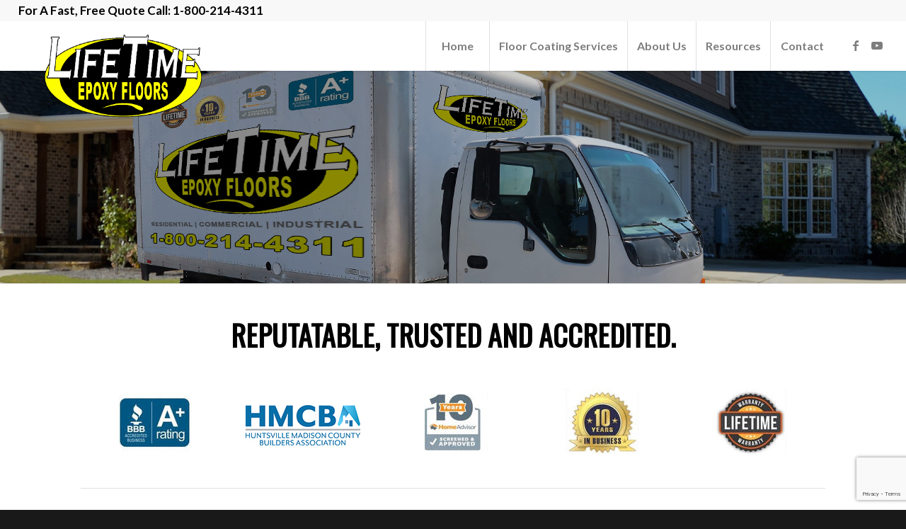

--- FILE ---
content_type: text/html; charset=UTF-8
request_url: https://www.lifetimeepoxyfloors.com/hoover-al-concrete-floor-coatings/
body_size: 82188
content:
<!DOCTYPE html>
<html lang="en-US" class="html_stretched responsive av-preloader-disabled  html_header_top html_logo_left html_main_nav_header html_menu_right html_custom html_header_sticky html_header_shrinking_disabled html_header_topbar_active html_mobile_menu_tablet html_header_searchicon_disabled html_content_align_center html_header_unstick_top html_header_stretch html_minimal_header html_minimal_header_shadow html_elegant-blog html_av-submenu-hidden html_av-submenu-display-click html_av-overlay-side html_av-overlay-side-minimal html_av-submenu-clone html_entry_id_10135 av-cookies-no-cookie-consent av-no-preview av-default-lightbox html_text_menu_active av-mobile-menu-switch-default">
<head>
<script type="text/javascript">
(function(){
             var d = document, t = 'script',
                 o = d.createElement(t),
                 s = d.getElementsByTagName(t)[0];
                 o.src = 'https://app.realworklabs.com/static/plugin/loader.js?v=' + new Date().getTime();
                 window.addEventListener('rwlPluginReady', function () {
                     window.rwlPlugin.init('https://app.realworklabs.com', 'pgOp702xt5auLmUA');
                }, false);
                s.parentNode.insertBefore(o, s);

            }());
</script>

	
	
<meta charset="UTF-8" />


<!-- mobile setting -->
<meta name="viewport" content="width=device-width, initial-scale=1">

<!-- Scripts/CSS and wp_head hook -->
<meta name='robots' content='index, follow, max-image-preview:large, max-snippet:-1, max-video-preview:-1' />
	<style>img:is([sizes="auto" i], [sizes^="auto," i]) { contain-intrinsic-size: 3000px 1500px }</style>
	
	<!-- This site is optimized with the Yoast SEO plugin v26.8 - https://yoast.com/product/yoast-seo-wordpress/ -->
	<title>Hoover, AL Concrete Floor Coatings | Epoxy Garage Floors</title>
	<meta name="description" content="Hoover, AL Concrete Floor Coatings Install In 1 Day! Lifetime Epoxy Floors Specializes in Polyaspartic Coatings. Residential &amp; Commercial. A+" />
	<link rel="canonical" href="https://www.lifetimeepoxyfloors.com/hoover-al-concrete-floor-coatings/" />
	<meta property="og:locale" content="en_US" />
	<meta property="og:type" content="article" />
	<meta property="og:title" content="Hoover, AL Concrete Floor Coatings | Epoxy Garage Floors" />
	<meta property="og:description" content="Hoover, AL Concrete Floor Coatings Install In 1 Day! Lifetime Epoxy Floors Specializes in Polyaspartic Coatings. Residential &amp; Commercial. A+" />
	<meta property="og:url" content="https://www.lifetimeepoxyfloors.com/hoover-al-concrete-floor-coatings/" />
	<meta property="og:site_name" content="Lifetime Epoxy Floors in Alabama" />
	<meta property="article:publisher" content="https://www.facebook.com/LifetimeEpoxyFloors" />
	<meta property="article:modified_time" content="2024-01-22T14:29:51+00:00" />
	<meta property="og:image" content="https://www.lifetimeepoxyfloors.com/wp-content/uploads/HOOVER-AL-Concrete-Coating-Company.jpg" />
	<meta property="og:image:width" content="475" />
	<meta property="og:image:height" content="340" />
	<meta property="og:image:type" content="image/jpeg" />
	<meta name="twitter:card" content="summary_large_image" />
	<script type="application/ld+json" class="yoast-schema-graph">{"@context":"https://schema.org","@graph":[{"@type":"WebPage","@id":"https://www.lifetimeepoxyfloors.com/hoover-al-concrete-floor-coatings/","url":"https://www.lifetimeepoxyfloors.com/hoover-al-concrete-floor-coatings/","name":"Hoover, AL Concrete Floor Coatings | Epoxy Garage Floors","isPartOf":{"@id":"https://www.lifetimeepoxyfloors.com/#website"},"primaryImageOfPage":{"@id":"https://www.lifetimeepoxyfloors.com/hoover-al-concrete-floor-coatings/#primaryimage"},"image":{"@id":"https://www.lifetimeepoxyfloors.com/hoover-al-concrete-floor-coatings/#primaryimage"},"thumbnailUrl":"https://www.lifetimeepoxyfloors.com/wp-content/uploads/HOOVER-AL-Concrete-Coating-Company.jpg","datePublished":"2024-01-22T14:26:49+00:00","dateModified":"2024-01-22T14:29:51+00:00","description":"Hoover, AL Concrete Floor Coatings Install In 1 Day! Lifetime Epoxy Floors Specializes in Polyaspartic Coatings. Residential & Commercial. A+","breadcrumb":{"@id":"https://www.lifetimeepoxyfloors.com/hoover-al-concrete-floor-coatings/#breadcrumb"},"inLanguage":"en-US","potentialAction":[{"@type":"ReadAction","target":["https://www.lifetimeepoxyfloors.com/hoover-al-concrete-floor-coatings/"]}]},{"@type":"ImageObject","inLanguage":"en-US","@id":"https://www.lifetimeepoxyfloors.com/hoover-al-concrete-floor-coatings/#primaryimage","url":"https://www.lifetimeepoxyfloors.com/wp-content/uploads/HOOVER-AL-Concrete-Coating-Company.jpg","contentUrl":"https://www.lifetimeepoxyfloors.com/wp-content/uploads/HOOVER-AL-Concrete-Coating-Company.jpg","width":475,"height":340},{"@type":"BreadcrumbList","@id":"https://www.lifetimeepoxyfloors.com/hoover-al-concrete-floor-coatings/#breadcrumb","itemListElement":[{"@type":"ListItem","position":1,"name":"Home","item":"https://www.lifetimeepoxyfloors.com/lifetime-epoxy-floors/"},{"@type":"ListItem","position":2,"name":"Hoover, AL Concrete Floor Coatings"}]},{"@type":"WebSite","@id":"https://www.lifetimeepoxyfloors.com/#website","url":"https://www.lifetimeepoxyfloors.com/","name":"Lifetime Epoxy Floors in Alabama","description":"Epoxy Floor Coatings and Polishing","publisher":{"@id":"https://www.lifetimeepoxyfloors.com/#organization"},"potentialAction":[{"@type":"SearchAction","target":{"@type":"EntryPoint","urlTemplate":"https://www.lifetimeepoxyfloors.com/?s={search_term_string}"},"query-input":{"@type":"PropertyValueSpecification","valueRequired":true,"valueName":"search_term_string"}}],"inLanguage":"en-US"},{"@type":"Organization","@id":"https://www.lifetimeepoxyfloors.com/#organization","name":"Lifetime Epoxy Floors in Alabama","url":"https://www.lifetimeepoxyfloors.com/","logo":{"@type":"ImageObject","inLanguage":"en-US","@id":"https://www.lifetimeepoxyfloors.com/#/schema/logo/image/","url":"https://www.lifetimeepoxyfloors.com/wp-content/uploads/Lifetime-Epoxy-Floors-Master-Logo-trans.png","contentUrl":"https://www.lifetimeepoxyfloors.com/wp-content/uploads/Lifetime-Epoxy-Floors-Master-Logo-trans.png","width":919,"height":485,"caption":"Lifetime Epoxy Floors in Alabama"},"image":{"@id":"https://www.lifetimeepoxyfloors.com/#/schema/logo/image/"},"sameAs":["https://www.facebook.com/LifetimeEpoxyFloors","https://www.youtube.com/@lifetimeepoxyfloors"]}]}</script>
	<!-- / Yoast SEO plugin. -->


<link rel="alternate" type="application/rss+xml" title="Lifetime Epoxy Floors in Alabama &raquo; Feed" href="https://www.lifetimeepoxyfloors.com/feed/" />
<link rel="alternate" type="application/rss+xml" title="Lifetime Epoxy Floors in Alabama &raquo; Comments Feed" href="https://www.lifetimeepoxyfloors.com/comments/feed/" />

<!-- google webfont font replacement -->

			<script type='text/javascript'>

				(function() {

					/*	check if webfonts are disabled by user setting via cookie - or user must opt in.	*/
					var html = document.getElementsByTagName('html')[0];
					var cookie_check = html.className.indexOf('av-cookies-needs-opt-in') >= 0 || html.className.indexOf('av-cookies-can-opt-out') >= 0;
					var allow_continue = true;
					var silent_accept_cookie = html.className.indexOf('av-cookies-user-silent-accept') >= 0;

					if( cookie_check && ! silent_accept_cookie )
					{
						if( ! document.cookie.match(/aviaCookieConsent/) || html.className.indexOf('av-cookies-session-refused') >= 0 )
						{
							allow_continue = false;
						}
						else
						{
							if( ! document.cookie.match(/aviaPrivacyRefuseCookiesHideBar/) )
							{
								allow_continue = false;
							}
							else if( ! document.cookie.match(/aviaPrivacyEssentialCookiesEnabled/) )
							{
								allow_continue = false;
							}
							else if( document.cookie.match(/aviaPrivacyGoogleWebfontsDisabled/) )
							{
								allow_continue = false;
							}
						}
					}

					if( allow_continue )
					{
						var f = document.createElement('link');

						f.type 	= 'text/css';
						f.rel 	= 'stylesheet';
						f.href 	= '//fonts.googleapis.com/css?family=Oswald%7CLato:300,400,700&display=auto';
						f.id 	= 'avia-google-webfont';

						document.getElementsByTagName('head')[0].appendChild(f);
					}
				})();

			</script>
			<link rel='stylesheet' id='wp-block-library-css' href='https://www.lifetimeepoxyfloors.com/wp-includes/css/dist/block-library/style.min.css?ver=6.8.3' type='text/css' media='all' />
<style id='global-styles-inline-css' type='text/css'>
:root{--wp--preset--aspect-ratio--square: 1;--wp--preset--aspect-ratio--4-3: 4/3;--wp--preset--aspect-ratio--3-4: 3/4;--wp--preset--aspect-ratio--3-2: 3/2;--wp--preset--aspect-ratio--2-3: 2/3;--wp--preset--aspect-ratio--16-9: 16/9;--wp--preset--aspect-ratio--9-16: 9/16;--wp--preset--color--black: #000000;--wp--preset--color--cyan-bluish-gray: #abb8c3;--wp--preset--color--white: #ffffff;--wp--preset--color--pale-pink: #f78da7;--wp--preset--color--vivid-red: #cf2e2e;--wp--preset--color--luminous-vivid-orange: #ff6900;--wp--preset--color--luminous-vivid-amber: #fcb900;--wp--preset--color--light-green-cyan: #7bdcb5;--wp--preset--color--vivid-green-cyan: #00d084;--wp--preset--color--pale-cyan-blue: #8ed1fc;--wp--preset--color--vivid-cyan-blue: #0693e3;--wp--preset--color--vivid-purple: #9b51e0;--wp--preset--color--metallic-red: #b02b2c;--wp--preset--color--maximum-yellow-red: #edae44;--wp--preset--color--yellow-sun: #eeee22;--wp--preset--color--palm-leaf: #83a846;--wp--preset--color--aero: #7bb0e7;--wp--preset--color--old-lavender: #745f7e;--wp--preset--color--steel-teal: #5f8789;--wp--preset--color--raspberry-pink: #d65799;--wp--preset--color--medium-turquoise: #4ecac2;--wp--preset--gradient--vivid-cyan-blue-to-vivid-purple: linear-gradient(135deg,rgba(6,147,227,1) 0%,rgb(155,81,224) 100%);--wp--preset--gradient--light-green-cyan-to-vivid-green-cyan: linear-gradient(135deg,rgb(122,220,180) 0%,rgb(0,208,130) 100%);--wp--preset--gradient--luminous-vivid-amber-to-luminous-vivid-orange: linear-gradient(135deg,rgba(252,185,0,1) 0%,rgba(255,105,0,1) 100%);--wp--preset--gradient--luminous-vivid-orange-to-vivid-red: linear-gradient(135deg,rgba(255,105,0,1) 0%,rgb(207,46,46) 100%);--wp--preset--gradient--very-light-gray-to-cyan-bluish-gray: linear-gradient(135deg,rgb(238,238,238) 0%,rgb(169,184,195) 100%);--wp--preset--gradient--cool-to-warm-spectrum: linear-gradient(135deg,rgb(74,234,220) 0%,rgb(151,120,209) 20%,rgb(207,42,186) 40%,rgb(238,44,130) 60%,rgb(251,105,98) 80%,rgb(254,248,76) 100%);--wp--preset--gradient--blush-light-purple: linear-gradient(135deg,rgb(255,206,236) 0%,rgb(152,150,240) 100%);--wp--preset--gradient--blush-bordeaux: linear-gradient(135deg,rgb(254,205,165) 0%,rgb(254,45,45) 50%,rgb(107,0,62) 100%);--wp--preset--gradient--luminous-dusk: linear-gradient(135deg,rgb(255,203,112) 0%,rgb(199,81,192) 50%,rgb(65,88,208) 100%);--wp--preset--gradient--pale-ocean: linear-gradient(135deg,rgb(255,245,203) 0%,rgb(182,227,212) 50%,rgb(51,167,181) 100%);--wp--preset--gradient--electric-grass: linear-gradient(135deg,rgb(202,248,128) 0%,rgb(113,206,126) 100%);--wp--preset--gradient--midnight: linear-gradient(135deg,rgb(2,3,129) 0%,rgb(40,116,252) 100%);--wp--preset--font-size--small: 1rem;--wp--preset--font-size--medium: 1.125rem;--wp--preset--font-size--large: 1.75rem;--wp--preset--font-size--x-large: clamp(1.75rem, 3vw, 2.25rem);--wp--preset--spacing--20: 0.44rem;--wp--preset--spacing--30: 0.67rem;--wp--preset--spacing--40: 1rem;--wp--preset--spacing--50: 1.5rem;--wp--preset--spacing--60: 2.25rem;--wp--preset--spacing--70: 3.38rem;--wp--preset--spacing--80: 5.06rem;--wp--preset--shadow--natural: 6px 6px 9px rgba(0, 0, 0, 0.2);--wp--preset--shadow--deep: 12px 12px 50px rgba(0, 0, 0, 0.4);--wp--preset--shadow--sharp: 6px 6px 0px rgba(0, 0, 0, 0.2);--wp--preset--shadow--outlined: 6px 6px 0px -3px rgba(255, 255, 255, 1), 6px 6px rgba(0, 0, 0, 1);--wp--preset--shadow--crisp: 6px 6px 0px rgba(0, 0, 0, 1);}:root { --wp--style--global--content-size: 800px;--wp--style--global--wide-size: 1130px; }:where(body) { margin: 0; }.wp-site-blocks > .alignleft { float: left; margin-right: 2em; }.wp-site-blocks > .alignright { float: right; margin-left: 2em; }.wp-site-blocks > .aligncenter { justify-content: center; margin-left: auto; margin-right: auto; }:where(.is-layout-flex){gap: 0.5em;}:where(.is-layout-grid){gap: 0.5em;}.is-layout-flow > .alignleft{float: left;margin-inline-start: 0;margin-inline-end: 2em;}.is-layout-flow > .alignright{float: right;margin-inline-start: 2em;margin-inline-end: 0;}.is-layout-flow > .aligncenter{margin-left: auto !important;margin-right: auto !important;}.is-layout-constrained > .alignleft{float: left;margin-inline-start: 0;margin-inline-end: 2em;}.is-layout-constrained > .alignright{float: right;margin-inline-start: 2em;margin-inline-end: 0;}.is-layout-constrained > .aligncenter{margin-left: auto !important;margin-right: auto !important;}.is-layout-constrained > :where(:not(.alignleft):not(.alignright):not(.alignfull)){max-width: var(--wp--style--global--content-size);margin-left: auto !important;margin-right: auto !important;}.is-layout-constrained > .alignwide{max-width: var(--wp--style--global--wide-size);}body .is-layout-flex{display: flex;}.is-layout-flex{flex-wrap: wrap;align-items: center;}.is-layout-flex > :is(*, div){margin: 0;}body .is-layout-grid{display: grid;}.is-layout-grid > :is(*, div){margin: 0;}body{padding-top: 0px;padding-right: 0px;padding-bottom: 0px;padding-left: 0px;}a:where(:not(.wp-element-button)){text-decoration: underline;}:root :where(.wp-element-button, .wp-block-button__link){background-color: #32373c;border-width: 0;color: #fff;font-family: inherit;font-size: inherit;line-height: inherit;padding: calc(0.667em + 2px) calc(1.333em + 2px);text-decoration: none;}.has-black-color{color: var(--wp--preset--color--black) !important;}.has-cyan-bluish-gray-color{color: var(--wp--preset--color--cyan-bluish-gray) !important;}.has-white-color{color: var(--wp--preset--color--white) !important;}.has-pale-pink-color{color: var(--wp--preset--color--pale-pink) !important;}.has-vivid-red-color{color: var(--wp--preset--color--vivid-red) !important;}.has-luminous-vivid-orange-color{color: var(--wp--preset--color--luminous-vivid-orange) !important;}.has-luminous-vivid-amber-color{color: var(--wp--preset--color--luminous-vivid-amber) !important;}.has-light-green-cyan-color{color: var(--wp--preset--color--light-green-cyan) !important;}.has-vivid-green-cyan-color{color: var(--wp--preset--color--vivid-green-cyan) !important;}.has-pale-cyan-blue-color{color: var(--wp--preset--color--pale-cyan-blue) !important;}.has-vivid-cyan-blue-color{color: var(--wp--preset--color--vivid-cyan-blue) !important;}.has-vivid-purple-color{color: var(--wp--preset--color--vivid-purple) !important;}.has-metallic-red-color{color: var(--wp--preset--color--metallic-red) !important;}.has-maximum-yellow-red-color{color: var(--wp--preset--color--maximum-yellow-red) !important;}.has-yellow-sun-color{color: var(--wp--preset--color--yellow-sun) !important;}.has-palm-leaf-color{color: var(--wp--preset--color--palm-leaf) !important;}.has-aero-color{color: var(--wp--preset--color--aero) !important;}.has-old-lavender-color{color: var(--wp--preset--color--old-lavender) !important;}.has-steel-teal-color{color: var(--wp--preset--color--steel-teal) !important;}.has-raspberry-pink-color{color: var(--wp--preset--color--raspberry-pink) !important;}.has-medium-turquoise-color{color: var(--wp--preset--color--medium-turquoise) !important;}.has-black-background-color{background-color: var(--wp--preset--color--black) !important;}.has-cyan-bluish-gray-background-color{background-color: var(--wp--preset--color--cyan-bluish-gray) !important;}.has-white-background-color{background-color: var(--wp--preset--color--white) !important;}.has-pale-pink-background-color{background-color: var(--wp--preset--color--pale-pink) !important;}.has-vivid-red-background-color{background-color: var(--wp--preset--color--vivid-red) !important;}.has-luminous-vivid-orange-background-color{background-color: var(--wp--preset--color--luminous-vivid-orange) !important;}.has-luminous-vivid-amber-background-color{background-color: var(--wp--preset--color--luminous-vivid-amber) !important;}.has-light-green-cyan-background-color{background-color: var(--wp--preset--color--light-green-cyan) !important;}.has-vivid-green-cyan-background-color{background-color: var(--wp--preset--color--vivid-green-cyan) !important;}.has-pale-cyan-blue-background-color{background-color: var(--wp--preset--color--pale-cyan-blue) !important;}.has-vivid-cyan-blue-background-color{background-color: var(--wp--preset--color--vivid-cyan-blue) !important;}.has-vivid-purple-background-color{background-color: var(--wp--preset--color--vivid-purple) !important;}.has-metallic-red-background-color{background-color: var(--wp--preset--color--metallic-red) !important;}.has-maximum-yellow-red-background-color{background-color: var(--wp--preset--color--maximum-yellow-red) !important;}.has-yellow-sun-background-color{background-color: var(--wp--preset--color--yellow-sun) !important;}.has-palm-leaf-background-color{background-color: var(--wp--preset--color--palm-leaf) !important;}.has-aero-background-color{background-color: var(--wp--preset--color--aero) !important;}.has-old-lavender-background-color{background-color: var(--wp--preset--color--old-lavender) !important;}.has-steel-teal-background-color{background-color: var(--wp--preset--color--steel-teal) !important;}.has-raspberry-pink-background-color{background-color: var(--wp--preset--color--raspberry-pink) !important;}.has-medium-turquoise-background-color{background-color: var(--wp--preset--color--medium-turquoise) !important;}.has-black-border-color{border-color: var(--wp--preset--color--black) !important;}.has-cyan-bluish-gray-border-color{border-color: var(--wp--preset--color--cyan-bluish-gray) !important;}.has-white-border-color{border-color: var(--wp--preset--color--white) !important;}.has-pale-pink-border-color{border-color: var(--wp--preset--color--pale-pink) !important;}.has-vivid-red-border-color{border-color: var(--wp--preset--color--vivid-red) !important;}.has-luminous-vivid-orange-border-color{border-color: var(--wp--preset--color--luminous-vivid-orange) !important;}.has-luminous-vivid-amber-border-color{border-color: var(--wp--preset--color--luminous-vivid-amber) !important;}.has-light-green-cyan-border-color{border-color: var(--wp--preset--color--light-green-cyan) !important;}.has-vivid-green-cyan-border-color{border-color: var(--wp--preset--color--vivid-green-cyan) !important;}.has-pale-cyan-blue-border-color{border-color: var(--wp--preset--color--pale-cyan-blue) !important;}.has-vivid-cyan-blue-border-color{border-color: var(--wp--preset--color--vivid-cyan-blue) !important;}.has-vivid-purple-border-color{border-color: var(--wp--preset--color--vivid-purple) !important;}.has-metallic-red-border-color{border-color: var(--wp--preset--color--metallic-red) !important;}.has-maximum-yellow-red-border-color{border-color: var(--wp--preset--color--maximum-yellow-red) !important;}.has-yellow-sun-border-color{border-color: var(--wp--preset--color--yellow-sun) !important;}.has-palm-leaf-border-color{border-color: var(--wp--preset--color--palm-leaf) !important;}.has-aero-border-color{border-color: var(--wp--preset--color--aero) !important;}.has-old-lavender-border-color{border-color: var(--wp--preset--color--old-lavender) !important;}.has-steel-teal-border-color{border-color: var(--wp--preset--color--steel-teal) !important;}.has-raspberry-pink-border-color{border-color: var(--wp--preset--color--raspberry-pink) !important;}.has-medium-turquoise-border-color{border-color: var(--wp--preset--color--medium-turquoise) !important;}.has-vivid-cyan-blue-to-vivid-purple-gradient-background{background: var(--wp--preset--gradient--vivid-cyan-blue-to-vivid-purple) !important;}.has-light-green-cyan-to-vivid-green-cyan-gradient-background{background: var(--wp--preset--gradient--light-green-cyan-to-vivid-green-cyan) !important;}.has-luminous-vivid-amber-to-luminous-vivid-orange-gradient-background{background: var(--wp--preset--gradient--luminous-vivid-amber-to-luminous-vivid-orange) !important;}.has-luminous-vivid-orange-to-vivid-red-gradient-background{background: var(--wp--preset--gradient--luminous-vivid-orange-to-vivid-red) !important;}.has-very-light-gray-to-cyan-bluish-gray-gradient-background{background: var(--wp--preset--gradient--very-light-gray-to-cyan-bluish-gray) !important;}.has-cool-to-warm-spectrum-gradient-background{background: var(--wp--preset--gradient--cool-to-warm-spectrum) !important;}.has-blush-light-purple-gradient-background{background: var(--wp--preset--gradient--blush-light-purple) !important;}.has-blush-bordeaux-gradient-background{background: var(--wp--preset--gradient--blush-bordeaux) !important;}.has-luminous-dusk-gradient-background{background: var(--wp--preset--gradient--luminous-dusk) !important;}.has-pale-ocean-gradient-background{background: var(--wp--preset--gradient--pale-ocean) !important;}.has-electric-grass-gradient-background{background: var(--wp--preset--gradient--electric-grass) !important;}.has-midnight-gradient-background{background: var(--wp--preset--gradient--midnight) !important;}.has-small-font-size{font-size: var(--wp--preset--font-size--small) !important;}.has-medium-font-size{font-size: var(--wp--preset--font-size--medium) !important;}.has-large-font-size{font-size: var(--wp--preset--font-size--large) !important;}.has-x-large-font-size{font-size: var(--wp--preset--font-size--x-large) !important;}
:where(.wp-block-post-template.is-layout-flex){gap: 1.25em;}:where(.wp-block-post-template.is-layout-grid){gap: 1.25em;}
:where(.wp-block-columns.is-layout-flex){gap: 2em;}:where(.wp-block-columns.is-layout-grid){gap: 2em;}
:root :where(.wp-block-pullquote){font-size: 1.5em;line-height: 1.6;}
</style>
<link rel='stylesheet' id='contact-form-7-css' href='https://www.lifetimeepoxyfloors.com/wp-content/plugins/contact-form-7/includes/css/styles.css?ver=6.1.4' type='text/css' media='all' />
<link rel='stylesheet' id='mediaelement-css' href='https://www.lifetimeepoxyfloors.com/wp-includes/js/mediaelement/mediaelementplayer-legacy.min.css?ver=4.2.17' type='text/css' media='all' />
<link rel='stylesheet' id='wp-mediaelement-css' href='https://www.lifetimeepoxyfloors.com/wp-includes/js/mediaelement/wp-mediaelement.min.css?ver=6.8.3' type='text/css' media='all' />
<link rel='stylesheet' id='avia-merged-styles-css' href='https://www.lifetimeepoxyfloors.com/wp-content/uploads/dynamic_avia/avia-merged-styles-849f6d6aa341faf6b911339b28f7cfec---67e42d31d9a1e.css' type='text/css' media='all' />
<link rel='stylesheet' id='avia-single-post-10135-css' href='https://www.lifetimeepoxyfloors.com/wp-content/uploads/avia_posts_css/post-10135.css?ver=ver-1743016937' type='text/css' media='all' />
<link rel='stylesheet' id='call-now-button-modern-style-css' href='https://www.lifetimeepoxyfloors.com/wp-content/plugins/call-now-button/resources/style/modern.css?ver=1.5.5' type='text/css' media='all' />
<link rel="https://api.w.org/" href="https://www.lifetimeepoxyfloors.com/wp-json/" /><link rel="alternate" title="JSON" type="application/json" href="https://www.lifetimeepoxyfloors.com/wp-json/wp/v2/pages/10135" /><link rel="EditURI" type="application/rsd+xml" title="RSD" href="https://www.lifetimeepoxyfloors.com/xmlrpc.php?rsd" />
<meta name="generator" content="WordPress 6.8.3" />
<link rel='shortlink' href='https://www.lifetimeepoxyfloors.com/?p=10135' />
<link rel="alternate" title="oEmbed (JSON)" type="application/json+oembed" href="https://www.lifetimeepoxyfloors.com/wp-json/oembed/1.0/embed?url=https%3A%2F%2Fwww.lifetimeepoxyfloors.com%2Fhoover-al-concrete-floor-coatings%2F" />
<link rel="alternate" title="oEmbed (XML)" type="text/xml+oembed" href="https://www.lifetimeepoxyfloors.com/wp-json/oembed/1.0/embed?url=https%3A%2F%2Fwww.lifetimeepoxyfloors.com%2Fhoover-al-concrete-floor-coatings%2F&#038;format=xml" />
<meta name="ti-site-data" content="[base64]" /><link rel="profile" href="https://gmpg.org/xfn/11" />
<link rel="alternate" type="application/rss+xml" title="Lifetime Epoxy Floors in Alabama RSS2 Feed" href="https://www.lifetimeepoxyfloors.com/feed/" />
<link rel="pingback" href="https://www.lifetimeepoxyfloors.com/xmlrpc.php" />

<style type='text/css' media='screen'>
 #top #header_main > .container, #top #header_main > .container .main_menu  .av-main-nav > li > a, #top #header_main #menu-item-shop .cart_dropdown_link{ height:70px; line-height: 70px; }
 .html_top_nav_header .av-logo-container{ height:70px;  }
 .html_header_top.html_header_sticky #top #wrap_all #main{ padding-top:100px; } 
</style>
<!--[if lt IE 9]><script src="https://www.lifetimeepoxyfloors.com/wp-content/themes/enfold/js/html5shiv.js"></script><![endif]-->
<link rel="icon" href="https://www.lifetimeepoxyfloors.com/wp-content/uploads/Lifetime-Epoxy-Floors-Master-Favicon.png" type="image/png">

<!-- To speed up the rendering and to display the site as fast as possible to the user we include some styles and scripts for above the fold content inline -->
<script type="text/javascript">"use strict";var avia_is_mobile=!1;/Android|webOS|iPhone|iPad|iPod|BlackBerry|IEMobile|Opera Mini/i.test(navigator.userAgent)&&"ontouchstart"in document.documentElement?(avia_is_mobile=!0,document.documentElement.className+=" avia_mobile "):document.documentElement.className+=" avia_desktop ",document.documentElement.className+=" js_active ",function(){var e=["-webkit-","-moz-","-ms-",""],t="",n=!1,o=!1;for(var a in e)e[a]+"transform"in document.documentElement.style&&(n=!0,t=e[a]+"transform"),e[a]+"perspective"in document.documentElement.style&&(o=!0);n&&(document.documentElement.className+=" avia_transform "),o&&(document.documentElement.className+=" avia_transform3d "),"function"==typeof document.getElementsByClassName&&"function"==typeof document.documentElement.getBoundingClientRect&&0==avia_is_mobile&&t&&window.innerHeight>0&&setTimeout(function(){var e=0,n={},o=0,a=document.getElementsByClassName("av-parallax"),m=window.pageYOffset||document.documentElement.scrollTop;for(e=0;e<a.length;e++)a[e].style.top="0px",n=a[e].getBoundingClientRect(),o=Math.ceil(.3*(window.innerHeight+m-n.top)),a[e].style[t]="translate(0px, "+o+"px)",a[e].style.top="auto",a[e].className+=" enabled-parallax "},50)}();</script>		<style type="text/css" id="wp-custom-css">
			.image_right {
  float: right;
  margin: 0px 0 5px 10px;
  background: #ffffff;
  border: 1px solid #dedede;
  padding: 4px;
  -moz-border-radius: 3px;
  -webkit-border-radius: 3px;
  border-radius: 3px;
  -moz-box-shadow: 0px 0px 5px rgba(0, 0, 0, 0.27);
  -webkit-box-shadow: 0px 0px 5px rgba(242, 242, 242, 0.27);
  box-shadow: 0px 0px 25px rgba(242, 242, 242, 0.27);
}
.special_amp {
  font-family: arial;
  font-style: normal;
  font-size: 1.18em;
  line-height: .5em;
  font-weight: 400;
	text-shadow: #000 1px 1px 2px;
}
.phleft{
    background:#fff;
    padding:4px;
    -moz-border-radius:3px;
    -webkit-border-radius:3px;
    border-radius:3px;
    -moz-box-shadow: 0px 0px 5px rgba(0, 0, 0, 0.17);
    -webkit-box-shadow: 0px 0px 5px rgba(0, 0, 0, 0.17);
    box-shadow: 0px 0px 5px rgba(0, 0, 0, 0.17);
    float:left;
    margin:5px 20px 20px 0;
}
.phright{
    float:right;
    margin:10px 0 20px 20px;
    background:#fff;
    border:1px solid #bad6af;
    padding:4px;
    -moz-border-radius:3px;
    -webkit-border-radius:3px;
    border-radius:3px;
    -moz-box-shadow: 0px 0px 5px rgba(0, 0, 0, 0.17);
    -webkit-box-shadow: 0px 0px 5px rgba(0, 0, 0, 0.17);
    box-shadow: 0px 0px 5px rgba(0, 0, 0, 0.17);
}
.cta {
  color: #000000 !important;
  font-weight: bold;
  text-align: center;
  font-size: 1em;
  display: block;
  text-transform: capitalize;
  letter-spacing: .5px;
  line-height: 1.25em;
}
ul.doubleul{
    float:left;
    margin-right:30px;
    display:block;	
}
@media only screen and (max-width: 767px) {
.responsive #top #wrap_all #header {
    position: fixed;
}
.responsive #top #main {
    padding-top: 131px !important;
}
}
.avia_ajax_form p {
  position: relative;
  clear: both;
  float: left;
  width: 100%;
  margin: 3px 0;
    margin-left: 0px;
}
.avia_ajax_form .form_element_half {
  width: 71%;
  float: left;
  margin-left: 1%;
  clear: none;
}
#top textarea {
  min-height: 50px;
  line-height: 1.0em;
	max-height: 100px;
}
 /* Remove you are here */ 
span.trail-before {
display: none!important;
}
#top .av_header_with_border.av_header_transparency #header_main {
  border: none;
}
#top #wrap_all .avia-slideshow .av-slideshow-caption.av-lhf5u62q-9cb3ad7afc8df402392474a5960e0d05__0 .avia-caption-title {
  color: #ffffff;
	text-shadow: #000 1px 1px 3px;
}
#top .avia-slideshow .av-slideshow-caption.av-lhf5u62q-9cb3ad7afc8df402392474a5960e0d05__0 .avia-caption-content p {
  text-shadow: #000 1px 1px 3px;
  font-weight: bold;
}
.avia-caption-content p {
  margin: -10px 0 10px 0;
}
#top .av-caption-style-overlay .av-masonry-item-with-image .av-inner-masonry-content *{
	font-size: 25px;
}
#top #wrap_all .all_colors h3 {
  font-weight: normal;
  font-size: 20px;
}
.avia-promocontent p {
  font-size: 20px;
  text-align: center;
}
#top #wrap_all .avia-button.av-lg6ry5xk-bc314f7dcdae7c4c5892a9922bfc9f62 {
  color: #35383c;
  font-size: 16px;
}
.wpcf7 input[type="submit"] {
   width: 40%;
   position:absolute;
	 left: 110px;
	 background-color: #ffff01 !important; 
	 color: #000000 !important;
}
.wpcf7-form textarea {
    height: 150px;
}
.wpcf7 input[type="text"],
 .wpcf7 input[type="email"],
 .wpcf7 input[type="textarea"],
 .wpcf7 input[type="submit"],
 textarea {
     font-size: 16px;
     font-family: arial;
     font-weight: bold;
     border: 2px solid #000000;
	   margin-bottom: -5px !important;
}
.wpcf7 {
	color: #333333 !important;
  background: #ebebeb;
  padding: 5px 10px 5px 10px !important;
  box-shadow: #999 1px 1px 3px;
	font-size: 16px;
	line-height: 17px
}
#top .av_inherit_color a {
  text-decoration: none;
}	
#header_main .avia-menu-text {
    font-size: 16px;
}
.title_container .main-title {
  margin: 0;
  font-size: 20px;
  position: relative;
  z-index: 2;
  min-height: 16px;
  line-height: 2.3em;
  top: 0;
  font-weight: 400;
}
#top .all_colors strong {
  color:#777777;
}
#top .av-caption-style-overlay .av-masonry-item-with-image .av-inner-masonry-content * {
  font-size: 25px;
  text-shadow: #000 1px 1px 3px;
	color: #ffff01;
}
#top #main .avia-section .template-page {
  width: 100%;
  border: none;
  margin-left: auto;
  padding-left: 0;
  margin-right: auto;
  min-height: 200px;
}
.phone-info {
  float: left;
  font-weight: 700;
  line-height: 20px;
  font-size: 17px;
  padding: 5px 0;
  color: #000000 !important;
}
#top .main_color .avia-color-theme-color {
  color: #000;
  border-color: #dddd00;
}
.main_color .button, .main_color input[type="submit"]{
  background-color: #ffff01;
  color: #000 !important;
  border-color: #dddd00;
}
.logo, .logo a {
  overflow: visible;
  position: relative;
  display: block;
  height: 150%;
}
.iconbox.av-7r94ai-9cc2ed808b11c586f5bbae715fa0ba8c .iconbox_icon {
  color: #fffe01;
  text-shadow: #000 1px 1px 2px !important;
}
.iconbox.av-80eohm-66abec3972f1ec376981aec0a30c2e98 .iconbox_icon {
  color: #fffe01;
  text-shadow: #000 1px 1px 2px !important;
}
.iconbox.av-8f3do2-5af7d8b87ba9660ddccb199d39921663 .iconbox_icon {
  color: #fffe01;
  text-shadow: #000 1px 1px 2px !important;
}
  text-shadow: #000 1px 1px 3px;
}
#top .av_textblock_section.av-39mj5m-933f0b352a4d3b4a2528a78e20ef9cb9 .avia_textblock {
  font-size: 20px;
  text-shadow: #000 1px 1px 3px;
}
#top #wrap_all .all_colors h1, #top #wrap_all .all_colors h2, {
  font-weight: bold;
  text-transform: uppercase;
  text-shadow: #000 1px 1px 3px;
}
#top .av_textblock_section.av-6tbu8q-13da94518f52f932e87fde7615deff3e .avia_textblock {
  font-size: 20px;
	text-shadow: #000 1px 1px 3px;
}
#top .avia-section.av-4ddvuh-cb7adb7e9441652288e98fecf2db755a .scroll-down-link {
  color: #ffff01;
  text-shadow: #000 1px 1px 3px !important;
}
#top .avia-font-entypo-fontello, body .avia-font-entypo-fontello, html body [data-av_iconfont="entypo-fontello"]::before {
  font-family: 'entypo-fontello';
}
[data-av_icon]::before {
  -webkit-font-smoothing: antialiased;
  -moz-osx-font-smoothing: grayscale;
  font-weight: 400;
  content: attr(data-av_icon);
  speak: never;
}
#top .scroll-down-link {
  line-height: 60px;
  color: #ffff01;
  text-align: center;
  font-size: 70px;
  text-shadow: #000 1px 1px 3px;
}
.avia-section.av-33w721-4309d7092d598440c424b6d2480e64fe .av-section-color-overlay {
  opacity: 0.8;
  background-color: #fff;
}
#top #wrap_all .av-special-heading.av-7du4y2-aeb8de92fd5bc961c2f5ff2a61ce927f .av-special-heading-tag {
  font-size: 60px;
  text-shadow: #000 1px 2px 3px;
}
#top .avia-slideshow-button.avia-color-light {
  padding: 12px 16px;
  background-color: #ffff01 !important;
  color: #000000 !important;
}
#top .avia-button.avia-color-light {
  color: #fff;
  border: 3px solid #000;
  background: 0 0;
    background-color: rgba(0, 0, 0, 0);
}		</style>
		<style type='text/css'>
@font-face {font-family: 'entypo-fontello'; font-weight: normal; font-style: normal; font-display: auto;
src: url('https://www.lifetimeepoxyfloors.com/wp-content/themes/enfold/config-templatebuilder/avia-template-builder/assets/fonts/entypo-fontello.woff2') format('woff2'),
url('https://www.lifetimeepoxyfloors.com/wp-content/themes/enfold/config-templatebuilder/avia-template-builder/assets/fonts/entypo-fontello.woff') format('woff'),
url('https://www.lifetimeepoxyfloors.com/wp-content/themes/enfold/config-templatebuilder/avia-template-builder/assets/fonts/entypo-fontello.ttf') format('truetype'),
url('https://www.lifetimeepoxyfloors.com/wp-content/themes/enfold/config-templatebuilder/avia-template-builder/assets/fonts/entypo-fontello.svg#entypo-fontello') format('svg'),
url('https://www.lifetimeepoxyfloors.com/wp-content/themes/enfold/config-templatebuilder/avia-template-builder/assets/fonts/entypo-fontello.eot'),
url('https://www.lifetimeepoxyfloors.com/wp-content/themes/enfold/config-templatebuilder/avia-template-builder/assets/fonts/entypo-fontello.eot?#iefix') format('embedded-opentype');
} #top .avia-font-entypo-fontello, body .avia-font-entypo-fontello, html body [data-av_iconfont='entypo-fontello']:before{ font-family: 'entypo-fontello'; }

@font-face {font-family: 'flaticon'; font-weight: normal; font-style: normal; font-display: auto;
src: url('https://www.lifetimeepoxyfloors.com/wp-content/uploads/avia_fonts/flaticon/flaticon.woff2') format('woff2'),
url('https://www.lifetimeepoxyfloors.com/wp-content/uploads/avia_fonts/flaticon/flaticon.woff') format('woff'),
url('https://www.lifetimeepoxyfloors.com/wp-content/uploads/avia_fonts/flaticon/flaticon.ttf') format('truetype'),
url('https://www.lifetimeepoxyfloors.com/wp-content/uploads/avia_fonts/flaticon/flaticon.svg#flaticon') format('svg'),
url('https://www.lifetimeepoxyfloors.com/wp-content/uploads/avia_fonts/flaticon/flaticon.eot'),
url('https://www.lifetimeepoxyfloors.com/wp-content/uploads/avia_fonts/flaticon/flaticon.eot?#iefix') format('embedded-opentype');
} #top .avia-font-flaticon, body .avia-font-flaticon, html body [data-av_iconfont='flaticon']:before{ font-family: 'flaticon'; }

@font-face {font-family: 'fontello'; font-weight: normal; font-style: normal; font-display: auto;
src: url('https://www.lifetimeepoxyfloors.com/wp-content/uploads/avia_fonts/fontello/fontello.woff2') format('woff2'),
url('https://www.lifetimeepoxyfloors.com/wp-content/uploads/avia_fonts/fontello/fontello.woff') format('woff'),
url('https://www.lifetimeepoxyfloors.com/wp-content/uploads/avia_fonts/fontello/fontello.ttf') format('truetype'),
url('https://www.lifetimeepoxyfloors.com/wp-content/uploads/avia_fonts/fontello/fontello.svg#fontello') format('svg'),
url('https://www.lifetimeepoxyfloors.com/wp-content/uploads/avia_fonts/fontello/fontello.eot'),
url('https://www.lifetimeepoxyfloors.com/wp-content/uploads/avia_fonts/fontello/fontello.eot?#iefix') format('embedded-opentype');
} #top .avia-font-fontello, body .avia-font-fontello, html body [data-av_iconfont='fontello']:before{ font-family: 'fontello'; }
</style>

<!--
Debugging Info for Theme support: 

Theme: Enfold
Version: 5.2.1
Installed: enfold
AviaFramework Version: 5.2
AviaBuilder Version: 5.2
aviaElementManager Version: 1.0.1
ML:320-PU:103-PLA:14
WP:6.8.3
Compress: CSS:all theme files - JS:all theme files
Updates: disabled
PLAu:13
-->
</head>

<body data-rsssl=1 id="top" class="wp-singular page-template-default page page-id-10135 wp-theme-enfold stretched rtl_columns av-curtain-numeric oswald lato  avia-responsive-images-support" itemscope="itemscope" itemtype="https://schema.org/WebPage" >

	
	<div id='wrap_all'>

	
<header id='header' class='all_colors header_color light_bg_color  av_header_top av_logo_left av_main_nav_header av_menu_right av_custom av_header_sticky av_header_shrinking_disabled av_header_stretch av_mobile_menu_tablet av_header_searchicon_disabled av_header_unstick_top av_seperator_big_border av_minimal_header av_minimal_header_shadow av_bottom_nav_disabled '  role="banner" itemscope="itemscope" itemtype="https://schema.org/WPHeader" >

		<div id='header_meta' class='container_wrap container_wrap_meta  av_icon_active_main av_phone_active_left av_extra_header_active av_entry_id_10135'>

			      <div class='container'>
			      <div class='phone-info '><div>For A Fast, Free Quote Call: 1-800-214-4311</div></div>			      </div>
		</div>

		<div  id='header_main' class='container_wrap container_wrap_logo'>

        <div class='container av-logo-container'><div class='inner-container'><span class='logo avia-standard-logo'><a href='https://www.lifetimeepoxyfloors.com/' class=''><img src="https://www.lifetimeepoxyfloors.com/wp-content/uploads/Lifetime-Epoxy-Floors-Master-Logo-trans.png" srcset="https://www.lifetimeepoxyfloors.com/wp-content/uploads/Lifetime-Epoxy-Floors-Master-Logo-trans.png 919w, https://www.lifetimeepoxyfloors.com/wp-content/uploads/Lifetime-Epoxy-Floors-Master-Logo-trans-300x158.png 300w, https://www.lifetimeepoxyfloors.com/wp-content/uploads/Lifetime-Epoxy-Floors-Master-Logo-trans-768x405.png 768w, https://www.lifetimeepoxyfloors.com/wp-content/uploads/Lifetime-Epoxy-Floors-Master-Logo-trans-710x375.png 710w, https://www.lifetimeepoxyfloors.com/wp-content/uploads/Lifetime-Epoxy-Floors-Master-Logo-trans-705x372.png 705w" sizes="(max-width: 919px) 100vw, 919px" height="100" width="300" alt='Lifetime Epoxy Floors in Alabama' title='Lifetime Epoxy Floors Master Logo trans' /></a></span><nav class='main_menu' data-selectname='Select a page'  role="navigation" itemscope="itemscope" itemtype="https://schema.org/SiteNavigationElement" ><div class="avia-menu av-main-nav-wrap av_menu_icon_beside"><ul role="menu" class="menu av-main-nav" id="avia-menu"><li role="menuitem" id="menu-item-8421" class="menu-item menu-item-type-post_type menu-item-object-page menu-item-home menu-item-top-level menu-item-top-level-1"><a href="https://www.lifetimeepoxyfloors.com/" itemprop="url" tabindex="0"><span class="avia-bullet"></span><span class="avia-menu-text">Home</span><span class="avia-menu-fx"><span class="avia-arrow-wrap"><span class="avia-arrow"></span></span></span></a></li>
<li role="menuitem" id="menu-item-10084" class="menu-item menu-item-type-custom menu-item-object-custom menu-item-has-children menu-item-top-level menu-item-top-level-2"><a itemprop="url" tabindex="0"><span class="avia-bullet"></span><span class="avia-menu-text">Floor Coating Services</span><span class="avia-menu-fx"><span class="avia-arrow-wrap"><span class="avia-arrow"></span></span></span></a>


<ul class="sub-menu">
	<li role="menuitem" id="menu-item-10082" class="menu-item menu-item-type-post_type menu-item-object-page menu-item-has-children"><a href="https://www.lifetimeepoxyfloors.com/garage-floor-coatings/" itemprop="url" tabindex="0"><span class="avia-bullet"></span><span class="avia-menu-text">Garage Floor Coatings</span></a>
	<ul class="sub-menu">
		<li role="menuitem" id="menu-item-9198" class="menu-item menu-item-type-post_type menu-item-object-page"><a href="https://www.lifetimeepoxyfloors.com/garage-floor-colors/" itemprop="url" tabindex="0"><span class="avia-bullet"></span><span class="avia-menu-text">Garage Floor Colors</span></a></li>
		<li role="menuitem" id="menu-item-9197" class="menu-item menu-item-type-post_type menu-item-object-page"><a href="https://www.lifetimeepoxyfloors.com/garage-floor-coating-process/" itemprop="url" tabindex="0"><span class="avia-bullet"></span><span class="avia-menu-text">Garage Coating Process</span></a></li>
		<li role="menuitem" id="menu-item-9771" class="menu-item menu-item-type-post_type menu-item-object-page"><a href="https://www.lifetimeepoxyfloors.com/before-and-after-garage-floor-pictures/" itemprop="url" tabindex="0"><span class="avia-bullet"></span><span class="avia-menu-text">Before &#038; After Pictures</span></a></li>
	</ul>
</li>
	<li role="menuitem" id="menu-item-10106" class="menu-item menu-item-type-post_type menu-item-object-page"><a href="https://www.lifetimeepoxyfloors.com/concrete-floor-coatings/" itemprop="url" tabindex="0"><span class="avia-bullet"></span><span class="avia-menu-text">Concrete Floor Coatings</span></a></li>
	<li role="menuitem" id="menu-item-10083" class="menu-item menu-item-type-post_type menu-item-object-page"><a href="https://www.lifetimeepoxyfloors.com/polyaspartic-floor-coatings/" itemprop="url" tabindex="0"><span class="avia-bullet"></span><span class="avia-menu-text">Polyaspartic Coatings</span></a></li>
	<li role="menuitem" id="menu-item-10110" class="menu-item menu-item-type-post_type menu-item-object-page menu-item-has-children"><a href="https://www.lifetimeepoxyfloors.com/residential-floor-coatings/" itemprop="url" tabindex="0"><span class="avia-bullet"></span><span class="avia-menu-text">Residential Coatings</span></a>
	<ul class="sub-menu">
		<li role="menuitem" id="menu-item-9199" class="menu-item menu-item-type-post_type menu-item-object-page"><a href="https://www.lifetimeepoxyfloors.com/porches-sunrooms/" itemprop="url" tabindex="0"><span class="avia-bullet"></span><span class="avia-menu-text">Porches &#038; Sunrooms</span></a></li>
	</ul>
</li>
	<li role="menuitem" id="menu-item-9208" class="menu-item menu-item-type-post_type menu-item-object-page"><a href="https://www.lifetimeepoxyfloors.com/commercial-floor-coatings/" itemprop="url" tabindex="0"><span class="avia-bullet"></span><span class="avia-menu-text">Commercial Coatings</span></a></li>
	<li role="menuitem" id="menu-item-9207" class="menu-item menu-item-type-post_type menu-item-object-page"><a href="https://www.lifetimeepoxyfloors.com/industrial-floor-coatings/" itemprop="url" tabindex="0"><span class="avia-bullet"></span><span class="avia-menu-text">Industrial Coatings</span></a></li>
</ul>
</li>
<li role="menuitem" id="menu-item-8422" class="menu-item menu-item-type-post_type menu-item-object-page menu-item-has-children menu-item-top-level menu-item-top-level-3"><a href="https://www.lifetimeepoxyfloors.com/about/" itemprop="url" tabindex="0"><span class="avia-bullet"></span><span class="avia-menu-text">About Us</span><span class="avia-menu-fx"><span class="avia-arrow-wrap"><span class="avia-arrow"></span></span></span></a>


<ul class="sub-menu">
	<li role="menuitem" id="menu-item-9448" class="menu-item menu-item-type-post_type menu-item-object-page"><a href="https://www.lifetimeepoxyfloors.com/about/mission/" itemprop="url" tabindex="0"><span class="avia-bullet"></span><span class="avia-menu-text">Company &#038; Mission</span></a></li>
	<li role="menuitem" id="menu-item-9475" class="menu-item menu-item-type-post_type menu-item-object-page"><a href="https://www.lifetimeepoxyfloors.com/about/pricing/" itemprop="url" tabindex="0"><span class="avia-bullet"></span><span class="avia-menu-text">Pricing</span></a></li>
</ul>
</li>
<li role="menuitem" id="menu-item-8720" class="menu-item menu-item-type-custom menu-item-object-custom menu-item-has-children menu-item-top-level menu-item-top-level-4"><a itemprop="url" tabindex="0"><span class="avia-bullet"></span><span class="avia-menu-text">Resources</span><span class="avia-menu-fx"><span class="avia-arrow-wrap"><span class="avia-arrow"></span></span></span></a>


<ul class="sub-menu">
	<li role="menuitem" id="menu-item-8722" class="menu-item menu-item-type-post_type menu-item-object-page"><a href="https://www.lifetimeepoxyfloors.com/recent-projects/" itemprop="url" tabindex="0"><span class="avia-bullet"></span><span class="avia-menu-text">Recent Projects</span></a></li>
	<li role="menuitem" id="menu-item-8721" class="menu-item menu-item-type-post_type menu-item-object-page"><a href="https://www.lifetimeepoxyfloors.com/faqs/" itemprop="url" tabindex="0"><span class="avia-bullet"></span><span class="avia-menu-text">FAQs</span></a></li>
</ul>
</li>
<li role="menuitem" id="menu-item-8425" class="menu-item menu-item-type-post_type menu-item-object-page menu-item-top-level menu-item-top-level-5"><a href="https://www.lifetimeepoxyfloors.com/contact/" itemprop="url" tabindex="0"><span class="avia-bullet"></span><span class="avia-menu-text">Contact</span><span class="avia-menu-fx"><span class="avia-arrow-wrap"><span class="avia-arrow"></span></span></span></a></li>
<li class="av-burger-menu-main menu-item-avia-special ">
	        			<a href="#" aria-label="Menu" aria-hidden="false">
							<span class="av-hamburger av-hamburger--spin av-js-hamburger">
								<span class="av-hamburger-box">
						          <span class="av-hamburger-inner"></span>
						          <strong>Menu</strong>
								</span>
							</span>
							<span class="avia_hidden_link_text">Menu</span>
						</a>
	        		   </li></ul></div><ul class='noLightbox social_bookmarks icon_count_2'><li class='social_bookmarks_facebook av-social-link-facebook social_icon_1'><a target="_blank" aria-label="Link to Facebook" href='https://www.facebook.com/LifetimeEpoxyFloors' aria-hidden='false' data-av_icon='' data-av_iconfont='entypo-fontello' title='Facebook' rel="noopener"><span class='avia_hidden_link_text'>Facebook</span></a></li><li class='social_bookmarks_youtube av-social-link-youtube social_icon_2'><a target="_blank" aria-label="Link to Youtube" href='https://www.youtube.com/@lifetimeepoxyfloors' aria-hidden='false' data-av_icon='' data-av_iconfont='entypo-fontello' title='Youtube' rel="noopener"><span class='avia_hidden_link_text'>Youtube</span></a></li></ul></nav></div> </div> 
		<!-- end container_wrap-->
		</div>
		<div class='header_bg'></div>

<!-- end header -->
</header>

	<div id='main' class='all_colors' data-scroll-offset='70'>

	<div id='av_section_1'  class='avia-section av-bk4ihh3-04f8295dd4aebee712955b1878d8ab8c main_color avia-section-default avia-no-border-styling  avia-builder-el-0  el_before_av_layout_row  avia-builder-el-first  av-mini-hide avia-bg-style-scroll av-section-color-overlay-active container_wrap fullsize'  data-section-bg-repeat='no-repeat'><div class="av-section-color-overlay-wrap"><div class="av-section-color-overlay"></div><div class='container av-section-cont-open' ><main  role="main" itemprop="mainContentOfPage"  class='template-page content  av-content-full alpha units'><div class='post-entry post-entry-type-page post-entry-10135'><div class='entry-content-wrapper clearfix'>
<div  class='avia-button-wrap av-bal7y2f-2e4469ccefbf9ddaf632579868c4e593-wrap avia-button-center  avia-builder-el-1  avia-builder-el-no-sibling '><a href='https://www.lifetimeepoxyfloors.com/contact/'  class='avia-button av-bal7y2f-2e4469ccefbf9ddaf632579868c4e593 avia-icon_select-no avia-size-large avia-position-center av-desktop-hide av-medium-hide av-small-hide avia-color-light avia-font-color-theme-color'  ><span class='avia_iconbox_title' >Get A Free Estimate</span><span class='avia_button_background avia-button avia-color-theme-color' ></span></a></div>

</div></div></main><!-- close content main element --></div></div></div><div id='av-layout-grid-1'  class='av-layout-grid-container av-as7gn6f-e8574be34c34eda454ec775a003f8481 entry-content-wrapper main_color av-flex-cells  avia-builder-el-2  el_after_av_section  el_before_av_one_full  grid-row-not-first av-desktop-hide av-medium-hide av-small-hide container_wrap fullsize'  >
<div class='flex_cell av-aakdk6v-06244e2add54a44f48288bc193804fa8 av-gridrow-cell av_one_full no_margin  avia-builder-el-3  avia-builder-el-no-sibling ' ><div class='flex_cell_inner'>
<div  class='avia-image-container av-9tu7qyf-342eb3e978bbf4ca624169f94b3af315 av-styling- avia-align-center  avia-builder-el-4  avia-builder-el-no-sibling '   itemprop="image" itemscope="itemscope" itemtype="https://schema.org/ImageObject" ><div class="avia-image-container-inner"><div class="avia-image-overlay-wrap"><a href="https://www.lifetimeepoxyfloors.com/contact/" class='avia_image' ><img decoding="async" class='wp-image-9843 avia-img-lazy-loading-not-9843 avia_image ' src="https://www.lifetimeepoxyfloors.com/wp-content/uploads/Lifetime-Epoxy-Floors-Alabama-Georgia-Tennessee-mb2.png" alt='' title='Lifetime Epoxy Floors Alabama Georgia Tennessee mb2'  height="345" width="300"  itemprop="thumbnailUrl" srcset="https://www.lifetimeepoxyfloors.com/wp-content/uploads/Lifetime-Epoxy-Floors-Alabama-Georgia-Tennessee-mb2.png 300w, https://www.lifetimeepoxyfloors.com/wp-content/uploads/Lifetime-Epoxy-Floors-Alabama-Georgia-Tennessee-mb2-261x300.png 261w" sizes="(max-width: 300px) 100vw, 300px" /></a></div></div></div>
</div></div>
</div><div id='after_grid_row_1'  class='main_color av_default_container_wrap container_wrap fullsize'  ><div class='container av-section-cont-open' ><div class='template-page content  av-content-full alpha units'><div class='post-entry post-entry-type-page post-entry-10135'><div class='entry-content-wrapper clearfix'>
<div class='flex_column av-9gbhvx3-fb7b5dc99be676fb25e2f47ebea2db8e av_one_full  avia-builder-el-5  el_after_av_layout_row  el_before_av_hr  avia-builder-el-first  first flex_column_div av-parallax-object ' data-parallax="{&quot;parallax&quot;:&quot;bottom_top&quot;,&quot;parallax_speed&quot;:&quot;20&quot;,&quot;av-desktop-parallax&quot;:&quot;inherit&quot;,&quot;av-desktop-parallax_speed&quot;:&quot;inherit&quot;,&quot;av-medium-parallax&quot;:&quot;inherit&quot;,&quot;av-medium-parallax_speed&quot;:&quot;inherit&quot;,&quot;av-small-parallax&quot;:&quot;inherit&quot;,&quot;av-small-parallax_speed&quot;:&quot;inherit&quot;,&quot;av-mini-parallax&quot;:&quot;inherit&quot;,&quot;av-mini-parallax_speed&quot;:&quot;inherit&quot;,&quot;parallax-container&quot;:&quot;.av-9gbhvx3-fb7b5dc99be676fb25e2f47ebea2db8e&quot;}"    ><div  class='av-special-heading av-8vl96af-a918e8fef6add9f0f91b2e5f7cb4acaa av-special-heading-h4 blockquote modern-quote modern-centered  avia-builder-el-6  el_before_av_partner  avia-builder-el-first  av-inherit-size'><h4 class='av-special-heading-tag'  itemprop="headline"  >Reputatable, Trusted And Accredited.</h4><div class="special-heading-border"><div class="special-heading-inner-border"></div></div></div>
<div  class='avia-logo-element-container av-8kritp3-827b042b459ac989a1c3d4b4863d55ed av-border-deactivate avia-logo-slider avia-content-slider avia-smallarrow-slider avia-content-slider-active noHover avia-content-slider-odd  avia-builder-el-7  el_after_av_heading  avia-builder-el-last  av-slideshow-ui av-control-hidden av-nav-arrows-visible av-nav-dots-visible av-no-slider-navigation av-hide-nav-arrows av-slideshow-autoplay av-loop-endless av-loop-manual-endless avia-content-slider1' data-slideshow-options="{&quot;animation&quot;:&quot;slide&quot;,&quot;autoplay&quot;:true,&quot;loop_autoplay&quot;:&quot;endless&quot;,&quot;interval&quot;:3,&quot;loop_manual&quot;:&quot;manual-endless&quot;,&quot;autoplay_stopper&quot;:false,&quot;noNavigation&quot;:true,&quot;bg_slider&quot;:false,&quot;transitionSpeed&quot;:1200,&quot;keep_padding&quot;:&quot;&quot;,&quot;hoverpause&quot;:false,&quot;show_slide_delay&quot;:0}"><div class='avia-smallarrow-slider-heading  no-logo-slider-heading '></div><div class="avia-content-slider-inner"><div class="slide-entry-wrap"><div  class='slide-entry av-89fmr5j-aae6c6d75c292c02522aeb20b173446b flex_column no_margin av_one_fifth real-thumbnail post-entry slide-entry-overview slide-loop-1 slide-parity-odd  first'><img decoding="async" width="121" height="100" src="https://www.lifetimeepoxyfloors.com/wp-content/uploads/Best-Garage-Epoxy-Floor-Coating-Company-in-Alabama-Tennessee-2.jpg" class="wp-image-9307 avia-img-lazy-loading-not-9307 attachment-medium size-medium" alt="" /></div><div  class='slide-entry av-7s1f12v-7d47f15645fb5e2d2f7d120ce365075c flex_column no_margin av_one_fifth real-thumbnail post-entry slide-entry-overview slide-loop-2 slide-parity-even  '><img decoding="async" width="181" height="100" src="https://www.lifetimeepoxyfloors.com/wp-content/uploads/Best-Garage-Epoxy-Floor-Coating-Company-in-Alabama-Tennessee-1.jpg" class="wp-image-9306 avia-img-lazy-loading-not-9306 attachment-medium size-medium" alt="" /></div><div  class='slide-entry av-6y1ckk7-4692cb12728eeefbe59f764f9303835e flex_column no_margin av_one_fifth real-thumbnail post-entry slide-entry-overview slide-loop-3 slide-parity-odd  '><img decoding="async" width="121" height="100" src="https://www.lifetimeepoxyfloors.com/wp-content/uploads/Best-Garage-Epoxy-Floor-Coating-Company-in-Alabama-Tennessee-3.jpg" class="wp-image-9308 avia-img-lazy-loading-not-9308 attachment-medium size-medium" alt="" /></div><div  class='slide-entry av-6h87lav-b8fda5175af52376e028fdaedfd31517 flex_column no_margin av_one_fifth real-thumbnail post-entry slide-entry-overview slide-loop-4 slide-parity-even  '><img decoding="async" width="121" height="100" src="https://www.lifetimeepoxyfloors.com/wp-content/uploads/Best-Garage-Epoxy-Floor-Coating-Company-in-Alabama-Tennessee-4.jpg" class="wp-image-9309 avia-img-lazy-loading-not-9309 attachment-medium size-medium" alt="" /></div><div  class='slide-entry av-6cqbtx3-d46df36a0b2c47db587175238adf38be flex_column no_margin av_one_fifth real-thumbnail post-entry slide-entry-overview slide-loop-5 slide-parity-odd post-entry-last '><img decoding="async" width="121" height="100" src="https://www.lifetimeepoxyfloors.com/wp-content/uploads/Best-Garage-Epoxy-Floor-Coating-Company-in-Alabama-Tennessee-5.jpg" class="wp-image-9310 avia-img-lazy-loading-not-9310 attachment-medium size-medium" alt="" /></div></div></div></div></div>
<div  class='hr av-5vjm62f-1d3cadfb1fa216dc82dacf28e2a10800 hr-default  avia-builder-el-8  el_after_av_one_full  el_before_av_heading '><span class='hr-inner '><span class="hr-inner-style"></span></span></div>
<div  class='av-special-heading av-lrl19eoc-92d7dbfab5fc7abdbe275b65c92af284 av-special-heading-h2 custom-color-heading blockquote modern-quote  avia-builder-el-9  el_after_av_hr  el_before_av_two_third  av-inherit-size'><h2 class='av-special-heading-tag'  itemprop="headline"  >Hoover, AL Concrete Floor Coatings</h2><div class="special-heading-border"><div class="special-heading-inner-border"></div></div></div>
<div class='flex_column av-1y9d7b-d0f61d6b94e888d340c1cc9d96bfa683 av_two_third  avia-builder-el-10  el_after_av_heading  el_before_av_one_third  first flex_column_div '     ><section  class='av_textblock_section av-lrp0np5n-3ddb55d3f525ac30dfbf407c0af30fdb'  itemscope="itemscope" itemtype="https://schema.org/CreativeWork" ><div class='avia_textblock'  itemprop="text" ><p><img loading="lazy" decoding="async" class="alignright size-full wp-image-10113" src="/wp-content/uploads/HOOVER-AL-Concrete-Coating-Company.jpg" alt="Hoover, AL concrete floor coatings company" width="475" height="340" />The best <strong>Hoover, AL concrete floor coatings</strong> installers are professional and affordable. We are!</p>
<p class="cta">It&#8217;s fast and affordable getting your concrete floor coated in Hoover. Polyaspartic is better than epoxy! Get a free quote:<br />
Call 1-800-214-4311 Today!</p>
<p><a href="/">Lifetime Epoxy Floors</a> specializes in enhancing and protecting concrete surfaces with high-quality coatings.</p>
<p>Discover the benefits of our services and transform your floors with our Polyaspartic coatings. We serve <a href="/residential-floor-coatings/">residential</a> and <a href="/commercial-floor-coatings/">commercial</a> customers too.</p>
<h2>Concrete Floor Coating Companies Near Hoover</h2>
<p>When it comes to coating concrete floors, experience and locality matters. Our dedicated team is proud to be one of the most recommended Concrete Floor Coating Companies near Hoover.</p>
<p>Since our company is located close to you, we get to your project sooner. This means you won’t have to wait a long time to have your floors cleaned, prepared, and coated.</p>
<p>We understand the unique needs of our local clients and are committed to delivering top-tier services tailored to the Hoover community.</p>
<p><strong>Polyaspartic Floor Coatings</strong><br />
Nothing compares to the durability and beauty of Polyaspartic Floor Coatings. Our cutting-edge solutions offer durability, quick curing times, and a sleek finish.<br />
Polyaspartic is a unique material belonging to a group known as polyureas. Specifically, it mostly refers to aliphatic <a href="https://www.tecnopolgroup.com/news-and-updates/what-is-polyurea-description-types-application-and-advantages" target="_blank" rel="noopener">polyurea</a>. When we talk about <a href="/polyaspartic-floor-coatings/">polyaspartic</a> floor coatings, they typically consist of two parts – a resin and a catalyst. These parts work together to make the coating strong and durable.<br />
Whether it&#8217;s for residential or commercial spaces, our Polyaspartic Floor Coatings bring a new level of protection and aesthetics to your concrete floors.</p>
<p><strong>Garage Floor Coatings</strong><br />
Is your garage floor in need of a makeover? Trust our garage floor coatings to provide a durable and attractive solution. We specialize in enhancing both the look and functionality of your garage space. Say goodbye to ugly, stained concrete surfaces. These polyaspartic coatings come in may color choices and ensure a long-lasting, resilient finish.</p>
<h3>We&#8217;re the Hoover, AL Concrete Floor Coatings Experts</h3>
<p>Let us provide a free written estimate for your concrete flooring needs today. Our team is dedicated to delivering quality, reliability, and excellence in every coating project. Transform your concrete floors with us – your trusted partner in <a href="https://en.wikipedia.org/wiki/Hoover,_Alabama" rel="noopener" target="_blank">Hoover, AL</a>.</p>
</div></section></div><div class='flex_column av-4sqotef-6612af4e3305ecb3799e410898346089 av_one_third  avia-builder-el-12  el_after_av_two_third  el_before_av_section  avia-builder-el-last  flex_column_div '     ><section class="avia_codeblock_section  avia_code_block_0"  itemscope="itemscope" itemtype="https://schema.org/CreativeWork" ><div class='avia_codeblock '  itemprop="text" ><h2>Ask The Pros</h2>

<div class="wpcf7 no-js" id="wpcf7-f8219-p10135-o1" lang="en-US" dir="ltr" data-wpcf7-id="8219">
<div class="screen-reader-response"><p role="status" aria-live="polite" aria-atomic="true"></p> <ul></ul></div>
<form action="/hoover-al-concrete-floor-coatings/#wpcf7-f8219-p10135-o1" method="post" class="wpcf7-form init" aria-label="Contact form" novalidate="novalidate" data-status="init">
<fieldset class="hidden-fields-container"><input type="hidden" name="_wpcf7" value="8219" /><input type="hidden" name="_wpcf7_version" value="6.1.4" /><input type="hidden" name="_wpcf7_locale" value="en_US" /><input type="hidden" name="_wpcf7_unit_tag" value="wpcf7-f8219-p10135-o1" /><input type="hidden" name="_wpcf7_container_post" value="10135" /><input type="hidden" name="_wpcf7_posted_data_hash" value="" /><input type="hidden" name="_wpcf7_recaptcha_response" value="" />
</fieldset>
<p>Have a floor coating question? Get the trusted answers you need here.
</p>
<p><label> First:<br />
<span class="wpcf7-form-control-wrap" data-name="first-name"><input size="40" maxlength="400" class="wpcf7-form-control wpcf7-text wpcf7-validates-as-required" aria-required="true" aria-invalid="false" value="" type="text" name="first-name" /></span> </label><br />
<label> Last:<br />
<span class="wpcf7-form-control-wrap" data-name="last-name"><input size="40" maxlength="400" class="wpcf7-form-control wpcf7-text wpcf7-validates-as-required" aria-required="true" aria-invalid="false" value="" type="text" name="last-name" /></span> </label><br />
<label> Email:<br />
<span class="wpcf7-form-control-wrap" data-name="your-email"><input size="40" maxlength="400" class="wpcf7-form-control wpcf7-email wpcf7-validates-as-required wpcf7-text wpcf7-validates-as-email" aria-required="true" aria-invalid="false" value="" type="email" name="your-email" /></span> </label><br />
<label> Phone:<br />
<span class="wpcf7-form-control-wrap" data-name="phone"><input size="40" maxlength="400" class="wpcf7-form-control wpcf7-tel wpcf7-validates-as-required wpcf7-text wpcf7-validates-as-tel" aria-required="true" aria-invalid="false" value="" type="tel" name="phone" /></span> </label><br />
<label> City:<br />
<span class="wpcf7-form-control-wrap" data-name="city"><input size="40" maxlength="400" class="wpcf7-form-control wpcf7-text wpcf7-validates-as-required" aria-required="true" aria-invalid="false" value="" type="text" name="city" /></span> </label>
</p>
<p><label> Ask your question.<br />
<span class="wpcf7-form-control-wrap" data-name="textarea-message"><textarea cols="40" rows="10" maxlength="150" minlength="10" class="wpcf7-form-control wpcf7-textarea wpcf7-validates-as-required" aria-required="true" aria-invalid="false" name="textarea-message"></textarea></span> </label>
</p>

<!-- add company logo -->
<div >
<!-- specify the url path for the image -->
	<center>
		<p><img src="/wp-content/uploads/Lifetime-Epoxy-Floors-Em-Logo.png" />
		</p>
	</center>
</div>
<p><input class="wpcf7-form-control wpcf7-submit has-spinner" type="submit" value="Submit" />
</p><div class="wpcf7-response-output" aria-hidden="true"></div>
</form>
</div>
</div></section></div></p>
</div></div></div><!-- close content main div --></div></div><div id='av_section_2'  class='avia-section av-3ribn7b-39459a002df72c7282d5b8401bb3421c alternate_color avia-section-huge avia-no-border-styling  avia-builder-el-14  el_after_av_one_third  avia-builder-el-last  avia-bg-style-fixed av-section-color-overlay-active av-section-with-video-bg av-section-mobile-video-disabled container_wrap fullsize'   data-section-video-ratio='16:9'><div  class='avia-slideshow av_slideshow_obj-1-69713e7a97f52 avia-slideshow-featured av_slideshow avia-slide-slider av-slideshow-ui av-control-default av-slideshow-manual av-loop-once av-loop-manual-endless av-default-height-applied  av-section-video-bg avia-slideshow-1' data-slideshow-options="{&quot;animation&quot;:&quot;slide&quot;,&quot;autoplay&quot;:false,&quot;loop_autoplay&quot;:&quot;once&quot;,&quot;interval&quot;:5,&quot;loop_manual&quot;:&quot;manual-endless&quot;,&quot;autoplay_stopper&quot;:false,&quot;noNavigation&quot;:false,&quot;bg_slider&quot;:false,&quot;keep_padding&quot;:false,&quot;hoverpause&quot;:false,&quot;show_slide_delay&quot;:0}"  itemprop="image" itemscope="itemscope" itemtype="https://schema.org/ImageObject" ><ul class='avia-slideshow-inner ' style='padding-bottom: 28.666666666667%;'><li  data-controls='disabled' data-mute='aviaTBaviaTBvideo_mute' data-loop='1' data-disable-autoplay=''  data-video-ratio='1.7777777777778' class='avia-slideshow-slide av_slideshow_obj-1-69713e7a97f52__0  av-video-slide  av-video-service-youtube  av-hide-video-controls av-mute-video av-loop-video  av-single-slide slide-1 slide-odd'><div data-rel='slideshow-1' class='avia-slide-wrap '   ><div class='av-click-overlay'></div><div class='mejs-mediaelement'  itemprop="video" itemtype="https://schema.org/VideoObject" ><div height='1600' width='900' class='av_youtube_frame' id='player_10135_437147653_119359198'  data-autoplay='0'  data-videoid='jftTLf9iQWg'  data-hd='1'  data-rel='0'  data-wmode='opaque'  data-loop='0'  data-version='3'  data-autohide='1'  data-color='white'  data-controls='0'  data-iv_load_policy='3'  data-original_url='https://www.youtube.com/watch?v=jftTLf9iQWg' ></div></div><div class="av-click-to-play-overlay"><div class="avia_playpause_icon"></div></div></div></li></ul></div><div class="av-section-color-overlay-wrap"><div class="av-section-color-overlay"></div><div class='container av-section-cont-open' ><div class='template-page content  av-content-full alpha units'><div class='post-entry post-entry-type-page post-entry-10135'><div class='entry-content-wrapper clearfix'>
<div  class='av-special-heading av-3n9woc7-64f7556950d1f40ef26f209e21583823 av-special-heading-h1 blockquote modern-quote modern-centered  avia-builder-el-15  el_before_av_one_fifth  avia-builder-el-first  av-inherit-size'><h1 class='av-special-heading-tag'  itemprop="headline"  >What are you waiting for<b>?</b></h1><div class="special-heading-border"><div class="special-heading-inner-border"></div></div></div>
<div class='flex_column av-33kxp6f-a7c08cbd3eef831be1eb19fe0b90a657 av_one_fifth  avia-builder-el-16  el_after_av_heading  el_before_av_three_fifth  first flex_column_div av-zero-column-padding '     ></div><div class='flex_column av-2f5kgon-8483940331c6fbe0242606a516a2fc60 av_three_fifth  avia-builder-el-17  el_after_av_one_fifth  el_before_av_one_fifth  flex_column_div av-zero-column-padding '     ><section  class='av_textblock_section av-24hm0nr-bee6f81bc68ce1b16d2c8e9cf6c0e4f7'  itemscope="itemscope" itemtype="https://schema.org/CreativeWork" ><div class='avia_textblock'  itemprop="text" ><p style="text-align: center;">Lifetime Epoxy Floors has more than a decade of experience and a ton of real customer reviews who are happy to recommend our services. Let us show you the possibilities today!</p>
</div></section>
<div  class='avia-buttonrow-wrap av-1fvgfvb-a43f74b6905db92b159996c23ed0dc92 avia-buttonrow-center  avia-builder-el-19  el_after_av_textblock  avia-builder-el-last '>
<a href='https://www.lifetimeepoxyfloors.com/contact/'  class='avia-button av-193lahj-cd2ce9df06bcab56a6fb796e8f0e489d avia-icon_select-no avia-size-small avia-color-light'  ><span class='avia_iconbox_title' >Contact Us Now</span></a>
</div></div><div class='flex_column av-unakxj-5606afa23f6df243afc6384dbaf2183d av_one_fifth  avia-builder-el-20  el_after_av_three_fifth  avia-builder-el-last  flex_column_div av-zero-column-padding '     ></div>

</div></div></div><!-- close content main div --> <!-- section close by builder template --></div>		</div><!--end builder template--></div><!-- close default .container_wrap element -->				<div class='container_wrap footer_color' id='footer'>

					<div class='container'>

						<div class='flex_column av_one_third  first el_before_av_one_third'><section id="text-4" class="widget clearfix widget_text"><h3 class="widgettitle">Alabama&#8217;s Floor Coating Experts</h3>			<div class="textwidget"><p><b>Lifetime Epoxy Floors</b><br />
200 Elizabeth Street &#8211; Ste 468<br />
Boaz, Alabama 35957<br />
1-800-214-4311<br />
www.LifetimeEpoxyFloors.com</p>
<p><b>Business Hours:</b><br />
Monday &#8211; Friday:       8AM &#8211; 5PM<br />
Saturday &amp; Sunday:  Closed</p>
</div>
		<span class="seperator extralight-border"></span></section></div><div class='flex_column av_one_third  el_after_av_one_third el_before_av_one_third '><section id="text-5" class="widget clearfix widget_text"><h3 class="widgettitle">Residential, Commercial, Industrial</h3>			<div class="textwidget"><p>Lifetime Epoxy Floors is the expert in concrete floor coatings. These tough, functional and beautiful floor coatings are perfect for:</p>
<p>Garages, Porches, Patios, Walkways, Pool Decks, Warehouses, Factories, Schools, Hospitals, Medical Clinics, Churches, Municiple Buildings, Office Buildings, Airports, Airplane Hangers, Train Stations, Bus Terminals, Restaurants, Food Courts and Much more.</p>
</div>
		<span class="seperator extralight-border"></span></section></div><div class='flex_column av_one_third  el_after_av_one_third el_before_av_one_third '><section id="text-3" class="widget clearfix widget_text"><h3 class="widgettitle">Accreditation and Associations</h3>			<div class="textwidget"><p><img loading="lazy" decoding="async" class="aligncenter size-full wp-image-9375" src="https://www.lifetimeepoxyfloors.com/wp-content/uploads/Footer-Epoxy-Floor-Creds.png" alt="" width="355" height="306" /></p>
</div>
		<span class="seperator extralight-border"></span></section></div>
					</div>
		<div class="clear"></div>			
					<center><b>Lifetime Epoxy Floors</b> specializes in garage floor coatings and concrete coatings for residential and commercial customers. We serve customers located in:<br />
						<b>Alabama:</b> <a href="/huntsville-al-garage-floor-coatings/" style="color:#aaaaaa;">Huntsville</a>, Florence, Muscle Shoals, <a href="/decatur-al-concrete-floor-coatings/" style="color:#aaaaaa;">Decatur</a>, <a href="/madison-al-concrete-floor-coatings/" style="color:#aaaaaa;">Madison</a>, Scottsboro, Guntersville, Albertville, Boaz, Fort Payne, Centre, Leesburg, <br />Gadsden, Rainbow City, Southside, Annistion, Oxford, Springville, Oneonta, Leeds, Moody, Trussville, Birmingham, <a href="/hoover-al-concrete-floor-coatings/" style="color:#aaaaaa;">Hoover</a>, Vestavia, Mountainbrook, Homewood, <br /><a href="/pelham-al-concrete-floor-coatings/" style="color:#aaaaaa;">Pelham</a>, <a href="/alabaster-al-concrete-floor-coatings/" style="color:#aaaaaa;">Alabaster</a>, Clanton.<br />
						<b>Georgia:</b> Rome, Cedartown, Talapoosa, Bowden, Bremen.<br />
						<b>Tennessee:</b> Chattanooga and surrounding area.<br /></center> 
<script type="application/ld+json">
{
	"@context"         : "http://schema.org",
	"@type"            : "LocalBusiness",
	"logo"             : "https://www.lifetimeepoxyfloors.com/wp-content/uploads/Lifetime-Epoxy-Floors-Master-Logo-trans.png",
	"url"              : "https://www.lifetimeepoxyfloors.com",
	"image"            : "https://www.lifetimeepoxyfloors.com/wp-content/uploads/Lifetime-Epoxy-Floors-Master-Logo-trans.png",
	"name"             : "LifeTime Epoxy Floors",
	"description"      : "Lifetime Epoxy Floors specializes in garage floor coatings and concrete coatings for residential and commercial customers. We serve customers located in: 
Alabama: Huntsville, Florence, Muscle Shoals, Decatur, Madison, Scottsboro, Guntersville, Albertville, Boaz, Fort Payne, Centre, Leesburg, Gadsden, Rainbow City, Southside, Annistion, Oxford, Springville, Oneonta, Leeds, Moody, Trussville, Birmingham, Hoover, Vestavia, Mountainbrook, Homewood, Pelham, Alabaster, Clanton.
Georgia: Rome, Cedartown, Talapoosa, Bowden, Bremen.
Tennessee: Chattanooga and surrounding area..",
	"address"          : {
		"@type"           : "PostalAddress",
		"addressCountry"  : "USA",
		"addressLocality" : "Boaz",
		"addressRegion"   : "AL",
		"postalCode"      : "35957",
		"streetAddress"   : "200 Elizabeth Street – Ste 468"
	},
	"sameAs"           : [
	    "http://www.facebook.com/LifetimeEpoxyFloors"
	],
	"brand"            : "https://www.lifetimeepoxyfloors.com",
	"alternateName"    : "LifeTime Epoxy Garage Floors",
                      "priceRange" : "$ - $$",
	"telephone"        : "1(800) 214-4311",
	"mainEntityOfPage" : "https://www.lifetimeepoxyfloors.com",
	"@id"              : "https://www.lifetimeepoxyfloors.com"
}
</script>

				<!-- ####### END FOOTER CONTAINER ####### -->
				</div>

	

	
				<footer class='container_wrap socket_color' id='socket'  role="contentinfo" itemscope="itemscope" itemtype="https://schema.org/WPFooter" >
                    <div class='container'>

                        <span class='copyright'>© Copyright 2025. Lifetime Epoxy Floors - All Rights Reserved.  | <a href="https://www.alabamawebsitemarketing.com">AWM</a></span>

                        <ul class='noLightbox social_bookmarks icon_count_2'><li class='social_bookmarks_facebook av-social-link-facebook social_icon_1'><a target="_blank" aria-label="Link to Facebook" href='https://www.facebook.com/LifetimeEpoxyFloors' aria-hidden='false' data-av_icon='' data-av_iconfont='entypo-fontello' title='Facebook' rel="noopener"><span class='avia_hidden_link_text'>Facebook</span></a></li><li class='social_bookmarks_youtube av-social-link-youtube social_icon_2'><a target="_blank" aria-label="Link to Youtube" href='https://www.youtube.com/@lifetimeepoxyfloors' aria-hidden='false' data-av_icon='' data-av_iconfont='entypo-fontello' title='Youtube' rel="noopener"><span class='avia_hidden_link_text'>Youtube</span></a></li></ul><nav class='sub_menu_socket'  role="navigation" itemscope="itemscope" itemtype="https://schema.org/SiteNavigationElement" ><div class="avia3-menu"><ul role="menu" class="menu" id="avia3-menu"><li role="menuitem" id="menu-item-9149" class="menu-item menu-item-type-post_type menu-item-object-page menu-item-top-level menu-item-top-level-1"><a href="https://www.lifetimeepoxyfloors.com/privacy-policy/" itemprop="url" tabindex="0"><span class="avia-bullet"></span><span class="avia-menu-text">Privacy Policy</span><span class="avia-menu-fx"><span class="avia-arrow-wrap"><span class="avia-arrow"></span></span></span></a></li>
</ul></div></nav>
                    </div>

	            <!-- ####### END SOCKET CONTAINER ####### -->
				</footer>


					<!-- end main -->
		</div>

		<!-- end wrap_all --></div>

<a href='#top' title='Scroll to top' id='scroll-top-link' aria-hidden='true' data-av_icon='' data-av_iconfont='entypo-fontello'><span class="avia_hidden_link_text">Scroll to top</span></a>

<div id="fb-root"></div>

<script type="speculationrules">
{"prefetch":[{"source":"document","where":{"and":[{"href_matches":"\/*"},{"not":{"href_matches":["\/wp-*.php","\/wp-admin\/*","\/wp-content\/uploads\/*","\/wp-content\/*","\/wp-content\/plugins\/*","\/wp-content\/themes\/enfold\/*","\/*\\?(.+)"]}},{"not":{"selector_matches":"a[rel~=\"nofollow\"]"}},{"not":{"selector_matches":".no-prefetch, .no-prefetch a"}}]},"eagerness":"conservative"}]}
</script>

 <script type='text/javascript'>
 /* <![CDATA[ */  
var avia_framework_globals = avia_framework_globals || {};
    avia_framework_globals.frameworkUrl = 'https://www.lifetimeepoxyfloors.com/wp-content/themes/enfold/framework/';
    avia_framework_globals.installedAt = 'https://www.lifetimeepoxyfloors.com/wp-content/themes/enfold/';
    avia_framework_globals.ajaxurl = 'https://www.lifetimeepoxyfloors.com/wp-admin/admin-ajax.php';
/* ]]> */ 
</script>
 
 <!-- Call Now Button 1.5.5 (https://callnowbutton.com) [renderer:modern]-->
<a aria-label="Call Now Button" href="tel:1-800-214-4311" id="callnowbutton" class="call-now-button  cnb-zoom-80  cnb-zindex-10  cnb-single cnb-left cnb-displaymode cnb-displaymode-mobile-only" style="background-image:url([data-uri]); background-color:#16bf00;"><span>Call Now Button</span></a><script type="text/javascript" src="https://www.lifetimeepoxyfloors.com/wp-includes/js/jquery/jquery.min.js?ver=3.7.1" id="jquery-core-js"></script>
<script type="text/javascript" src="https://www.lifetimeepoxyfloors.com/wp-includes/js/dist/hooks.min.js?ver=4d63a3d491d11ffd8ac6" id="wp-hooks-js"></script>
<script type="text/javascript" src="https://www.lifetimeepoxyfloors.com/wp-includes/js/dist/i18n.min.js?ver=5e580eb46a90c2b997e6" id="wp-i18n-js"></script>
<script type="text/javascript" id="wp-i18n-js-after">
/* <![CDATA[ */
wp.i18n.setLocaleData( { 'text direction\u0004ltr': [ 'ltr' ] } );
/* ]]> */
</script>
<script type="text/javascript" src="https://www.lifetimeepoxyfloors.com/wp-content/plugins/contact-form-7/includes/swv/js/index.js?ver=6.1.4" id="swv-js"></script>
<script type="text/javascript" id="contact-form-7-js-before">
/* <![CDATA[ */
var wpcf7 = {
    "api": {
        "root": "https:\/\/www.lifetimeepoxyfloors.com\/wp-json\/",
        "namespace": "contact-form-7\/v1"
    }
};
/* ]]> */
</script>
<script type="text/javascript" src="https://www.lifetimeepoxyfloors.com/wp-content/plugins/contact-form-7/includes/js/index.js?ver=6.1.4" id="contact-form-7-js"></script>
<script type="text/javascript" id="mediaelement-core-js-before">
/* <![CDATA[ */
var mejsL10n = {"language":"en","strings":{"mejs.download-file":"Download File","mejs.install-flash":"You are using a browser that does not have Flash player enabled or installed. Please turn on your Flash player plugin or download the latest version from https:\/\/get.adobe.com\/flashplayer\/","mejs.fullscreen":"Fullscreen","mejs.play":"Play","mejs.pause":"Pause","mejs.time-slider":"Time Slider","mejs.time-help-text":"Use Left\/Right Arrow keys to advance one second, Up\/Down arrows to advance ten seconds.","mejs.live-broadcast":"Live Broadcast","mejs.volume-help-text":"Use Up\/Down Arrow keys to increase or decrease volume.","mejs.unmute":"Unmute","mejs.mute":"Mute","mejs.volume-slider":"Volume Slider","mejs.video-player":"Video Player","mejs.audio-player":"Audio Player","mejs.captions-subtitles":"Captions\/Subtitles","mejs.captions-chapters":"Chapters","mejs.none":"None","mejs.afrikaans":"Afrikaans","mejs.albanian":"Albanian","mejs.arabic":"Arabic","mejs.belarusian":"Belarusian","mejs.bulgarian":"Bulgarian","mejs.catalan":"Catalan","mejs.chinese":"Chinese","mejs.chinese-simplified":"Chinese (Simplified)","mejs.chinese-traditional":"Chinese (Traditional)","mejs.croatian":"Croatian","mejs.czech":"Czech","mejs.danish":"Danish","mejs.dutch":"Dutch","mejs.english":"English","mejs.estonian":"Estonian","mejs.filipino":"Filipino","mejs.finnish":"Finnish","mejs.french":"French","mejs.galician":"Galician","mejs.german":"German","mejs.greek":"Greek","mejs.haitian-creole":"Haitian Creole","mejs.hebrew":"Hebrew","mejs.hindi":"Hindi","mejs.hungarian":"Hungarian","mejs.icelandic":"Icelandic","mejs.indonesian":"Indonesian","mejs.irish":"Irish","mejs.italian":"Italian","mejs.japanese":"Japanese","mejs.korean":"Korean","mejs.latvian":"Latvian","mejs.lithuanian":"Lithuanian","mejs.macedonian":"Macedonian","mejs.malay":"Malay","mejs.maltese":"Maltese","mejs.norwegian":"Norwegian","mejs.persian":"Persian","mejs.polish":"Polish","mejs.portuguese":"Portuguese","mejs.romanian":"Romanian","mejs.russian":"Russian","mejs.serbian":"Serbian","mejs.slovak":"Slovak","mejs.slovenian":"Slovenian","mejs.spanish":"Spanish","mejs.swahili":"Swahili","mejs.swedish":"Swedish","mejs.tagalog":"Tagalog","mejs.thai":"Thai","mejs.turkish":"Turkish","mejs.ukrainian":"Ukrainian","mejs.vietnamese":"Vietnamese","mejs.welsh":"Welsh","mejs.yiddish":"Yiddish"}};
/* ]]> */
</script>
<script type="text/javascript" src="https://www.lifetimeepoxyfloors.com/wp-includes/js/mediaelement/mediaelement-and-player.min.js?ver=4.2.17" id="mediaelement-core-js"></script>
<script type="text/javascript" src="https://www.lifetimeepoxyfloors.com/wp-includes/js/mediaelement/mediaelement-migrate.min.js?ver=6.8.3" id="mediaelement-migrate-js"></script>
<script type="text/javascript" id="mediaelement-js-extra">
/* <![CDATA[ */
var _wpmejsSettings = {"pluginPath":"\/wp-includes\/js\/mediaelement\/","classPrefix":"mejs-","stretching":"responsive","audioShortcodeLibrary":"mediaelement","videoShortcodeLibrary":"mediaelement"};
/* ]]> */
</script>
<script type="text/javascript" src="https://www.lifetimeepoxyfloors.com/wp-includes/js/mediaelement/wp-mediaelement.min.js?ver=6.8.3" id="wp-mediaelement-js"></script>
<script type="text/javascript" src="https://www.google.com/recaptcha/api.js?render=6LfWfj4oAAAAADP_lkL22qMnHz00nHsCg--pwOqc&amp;ver=3.0" id="google-recaptcha-js"></script>
<script type="text/javascript" src="https://www.lifetimeepoxyfloors.com/wp-includes/js/dist/vendor/wp-polyfill.min.js?ver=3.15.0" id="wp-polyfill-js"></script>
<script type="text/javascript" id="wpcf7-recaptcha-js-before">
/* <![CDATA[ */
var wpcf7_recaptcha = {
    "sitekey": "6LfWfj4oAAAAADP_lkL22qMnHz00nHsCg--pwOqc",
    "actions": {
        "homepage": "homepage",
        "contactform": "contactform"
    }
};
/* ]]> */
</script>
<script type="text/javascript" src="https://www.lifetimeepoxyfloors.com/wp-content/plugins/contact-form-7/modules/recaptcha/index.js?ver=6.1.4" id="wpcf7-recaptcha-js"></script>
<script type="text/javascript" src="https://www.lifetimeepoxyfloors.com/wp-content/uploads/dynamic_avia/avia-footer-scripts-d5157a070afb4e613296f4f67ea5efee---67e42d321f045.js" id="avia-footer-scripts-js"></script>
</body>
</html>


--- FILE ---
content_type: text/html; charset=utf-8
request_url: https://www.google.com/recaptcha/api2/anchor?ar=1&k=6LfWfj4oAAAAADP_lkL22qMnHz00nHsCg--pwOqc&co=aHR0cHM6Ly93d3cubGlmZXRpbWVlcG94eWZsb29ycy5jb206NDQz&hl=en&v=PoyoqOPhxBO7pBk68S4YbpHZ&size=invisible&anchor-ms=20000&execute-ms=30000&cb=c8mwcoeqxusz
body_size: 48548
content:
<!DOCTYPE HTML><html dir="ltr" lang="en"><head><meta http-equiv="Content-Type" content="text/html; charset=UTF-8">
<meta http-equiv="X-UA-Compatible" content="IE=edge">
<title>reCAPTCHA</title>
<style type="text/css">
/* cyrillic-ext */
@font-face {
  font-family: 'Roboto';
  font-style: normal;
  font-weight: 400;
  font-stretch: 100%;
  src: url(//fonts.gstatic.com/s/roboto/v48/KFO7CnqEu92Fr1ME7kSn66aGLdTylUAMa3GUBHMdazTgWw.woff2) format('woff2');
  unicode-range: U+0460-052F, U+1C80-1C8A, U+20B4, U+2DE0-2DFF, U+A640-A69F, U+FE2E-FE2F;
}
/* cyrillic */
@font-face {
  font-family: 'Roboto';
  font-style: normal;
  font-weight: 400;
  font-stretch: 100%;
  src: url(//fonts.gstatic.com/s/roboto/v48/KFO7CnqEu92Fr1ME7kSn66aGLdTylUAMa3iUBHMdazTgWw.woff2) format('woff2');
  unicode-range: U+0301, U+0400-045F, U+0490-0491, U+04B0-04B1, U+2116;
}
/* greek-ext */
@font-face {
  font-family: 'Roboto';
  font-style: normal;
  font-weight: 400;
  font-stretch: 100%;
  src: url(//fonts.gstatic.com/s/roboto/v48/KFO7CnqEu92Fr1ME7kSn66aGLdTylUAMa3CUBHMdazTgWw.woff2) format('woff2');
  unicode-range: U+1F00-1FFF;
}
/* greek */
@font-face {
  font-family: 'Roboto';
  font-style: normal;
  font-weight: 400;
  font-stretch: 100%;
  src: url(//fonts.gstatic.com/s/roboto/v48/KFO7CnqEu92Fr1ME7kSn66aGLdTylUAMa3-UBHMdazTgWw.woff2) format('woff2');
  unicode-range: U+0370-0377, U+037A-037F, U+0384-038A, U+038C, U+038E-03A1, U+03A3-03FF;
}
/* math */
@font-face {
  font-family: 'Roboto';
  font-style: normal;
  font-weight: 400;
  font-stretch: 100%;
  src: url(//fonts.gstatic.com/s/roboto/v48/KFO7CnqEu92Fr1ME7kSn66aGLdTylUAMawCUBHMdazTgWw.woff2) format('woff2');
  unicode-range: U+0302-0303, U+0305, U+0307-0308, U+0310, U+0312, U+0315, U+031A, U+0326-0327, U+032C, U+032F-0330, U+0332-0333, U+0338, U+033A, U+0346, U+034D, U+0391-03A1, U+03A3-03A9, U+03B1-03C9, U+03D1, U+03D5-03D6, U+03F0-03F1, U+03F4-03F5, U+2016-2017, U+2034-2038, U+203C, U+2040, U+2043, U+2047, U+2050, U+2057, U+205F, U+2070-2071, U+2074-208E, U+2090-209C, U+20D0-20DC, U+20E1, U+20E5-20EF, U+2100-2112, U+2114-2115, U+2117-2121, U+2123-214F, U+2190, U+2192, U+2194-21AE, U+21B0-21E5, U+21F1-21F2, U+21F4-2211, U+2213-2214, U+2216-22FF, U+2308-230B, U+2310, U+2319, U+231C-2321, U+2336-237A, U+237C, U+2395, U+239B-23B7, U+23D0, U+23DC-23E1, U+2474-2475, U+25AF, U+25B3, U+25B7, U+25BD, U+25C1, U+25CA, U+25CC, U+25FB, U+266D-266F, U+27C0-27FF, U+2900-2AFF, U+2B0E-2B11, U+2B30-2B4C, U+2BFE, U+3030, U+FF5B, U+FF5D, U+1D400-1D7FF, U+1EE00-1EEFF;
}
/* symbols */
@font-face {
  font-family: 'Roboto';
  font-style: normal;
  font-weight: 400;
  font-stretch: 100%;
  src: url(//fonts.gstatic.com/s/roboto/v48/KFO7CnqEu92Fr1ME7kSn66aGLdTylUAMaxKUBHMdazTgWw.woff2) format('woff2');
  unicode-range: U+0001-000C, U+000E-001F, U+007F-009F, U+20DD-20E0, U+20E2-20E4, U+2150-218F, U+2190, U+2192, U+2194-2199, U+21AF, U+21E6-21F0, U+21F3, U+2218-2219, U+2299, U+22C4-22C6, U+2300-243F, U+2440-244A, U+2460-24FF, U+25A0-27BF, U+2800-28FF, U+2921-2922, U+2981, U+29BF, U+29EB, U+2B00-2BFF, U+4DC0-4DFF, U+FFF9-FFFB, U+10140-1018E, U+10190-1019C, U+101A0, U+101D0-101FD, U+102E0-102FB, U+10E60-10E7E, U+1D2C0-1D2D3, U+1D2E0-1D37F, U+1F000-1F0FF, U+1F100-1F1AD, U+1F1E6-1F1FF, U+1F30D-1F30F, U+1F315, U+1F31C, U+1F31E, U+1F320-1F32C, U+1F336, U+1F378, U+1F37D, U+1F382, U+1F393-1F39F, U+1F3A7-1F3A8, U+1F3AC-1F3AF, U+1F3C2, U+1F3C4-1F3C6, U+1F3CA-1F3CE, U+1F3D4-1F3E0, U+1F3ED, U+1F3F1-1F3F3, U+1F3F5-1F3F7, U+1F408, U+1F415, U+1F41F, U+1F426, U+1F43F, U+1F441-1F442, U+1F444, U+1F446-1F449, U+1F44C-1F44E, U+1F453, U+1F46A, U+1F47D, U+1F4A3, U+1F4B0, U+1F4B3, U+1F4B9, U+1F4BB, U+1F4BF, U+1F4C8-1F4CB, U+1F4D6, U+1F4DA, U+1F4DF, U+1F4E3-1F4E6, U+1F4EA-1F4ED, U+1F4F7, U+1F4F9-1F4FB, U+1F4FD-1F4FE, U+1F503, U+1F507-1F50B, U+1F50D, U+1F512-1F513, U+1F53E-1F54A, U+1F54F-1F5FA, U+1F610, U+1F650-1F67F, U+1F687, U+1F68D, U+1F691, U+1F694, U+1F698, U+1F6AD, U+1F6B2, U+1F6B9-1F6BA, U+1F6BC, U+1F6C6-1F6CF, U+1F6D3-1F6D7, U+1F6E0-1F6EA, U+1F6F0-1F6F3, U+1F6F7-1F6FC, U+1F700-1F7FF, U+1F800-1F80B, U+1F810-1F847, U+1F850-1F859, U+1F860-1F887, U+1F890-1F8AD, U+1F8B0-1F8BB, U+1F8C0-1F8C1, U+1F900-1F90B, U+1F93B, U+1F946, U+1F984, U+1F996, U+1F9E9, U+1FA00-1FA6F, U+1FA70-1FA7C, U+1FA80-1FA89, U+1FA8F-1FAC6, U+1FACE-1FADC, U+1FADF-1FAE9, U+1FAF0-1FAF8, U+1FB00-1FBFF;
}
/* vietnamese */
@font-face {
  font-family: 'Roboto';
  font-style: normal;
  font-weight: 400;
  font-stretch: 100%;
  src: url(//fonts.gstatic.com/s/roboto/v48/KFO7CnqEu92Fr1ME7kSn66aGLdTylUAMa3OUBHMdazTgWw.woff2) format('woff2');
  unicode-range: U+0102-0103, U+0110-0111, U+0128-0129, U+0168-0169, U+01A0-01A1, U+01AF-01B0, U+0300-0301, U+0303-0304, U+0308-0309, U+0323, U+0329, U+1EA0-1EF9, U+20AB;
}
/* latin-ext */
@font-face {
  font-family: 'Roboto';
  font-style: normal;
  font-weight: 400;
  font-stretch: 100%;
  src: url(//fonts.gstatic.com/s/roboto/v48/KFO7CnqEu92Fr1ME7kSn66aGLdTylUAMa3KUBHMdazTgWw.woff2) format('woff2');
  unicode-range: U+0100-02BA, U+02BD-02C5, U+02C7-02CC, U+02CE-02D7, U+02DD-02FF, U+0304, U+0308, U+0329, U+1D00-1DBF, U+1E00-1E9F, U+1EF2-1EFF, U+2020, U+20A0-20AB, U+20AD-20C0, U+2113, U+2C60-2C7F, U+A720-A7FF;
}
/* latin */
@font-face {
  font-family: 'Roboto';
  font-style: normal;
  font-weight: 400;
  font-stretch: 100%;
  src: url(//fonts.gstatic.com/s/roboto/v48/KFO7CnqEu92Fr1ME7kSn66aGLdTylUAMa3yUBHMdazQ.woff2) format('woff2');
  unicode-range: U+0000-00FF, U+0131, U+0152-0153, U+02BB-02BC, U+02C6, U+02DA, U+02DC, U+0304, U+0308, U+0329, U+2000-206F, U+20AC, U+2122, U+2191, U+2193, U+2212, U+2215, U+FEFF, U+FFFD;
}
/* cyrillic-ext */
@font-face {
  font-family: 'Roboto';
  font-style: normal;
  font-weight: 500;
  font-stretch: 100%;
  src: url(//fonts.gstatic.com/s/roboto/v48/KFO7CnqEu92Fr1ME7kSn66aGLdTylUAMa3GUBHMdazTgWw.woff2) format('woff2');
  unicode-range: U+0460-052F, U+1C80-1C8A, U+20B4, U+2DE0-2DFF, U+A640-A69F, U+FE2E-FE2F;
}
/* cyrillic */
@font-face {
  font-family: 'Roboto';
  font-style: normal;
  font-weight: 500;
  font-stretch: 100%;
  src: url(//fonts.gstatic.com/s/roboto/v48/KFO7CnqEu92Fr1ME7kSn66aGLdTylUAMa3iUBHMdazTgWw.woff2) format('woff2');
  unicode-range: U+0301, U+0400-045F, U+0490-0491, U+04B0-04B1, U+2116;
}
/* greek-ext */
@font-face {
  font-family: 'Roboto';
  font-style: normal;
  font-weight: 500;
  font-stretch: 100%;
  src: url(//fonts.gstatic.com/s/roboto/v48/KFO7CnqEu92Fr1ME7kSn66aGLdTylUAMa3CUBHMdazTgWw.woff2) format('woff2');
  unicode-range: U+1F00-1FFF;
}
/* greek */
@font-face {
  font-family: 'Roboto';
  font-style: normal;
  font-weight: 500;
  font-stretch: 100%;
  src: url(//fonts.gstatic.com/s/roboto/v48/KFO7CnqEu92Fr1ME7kSn66aGLdTylUAMa3-UBHMdazTgWw.woff2) format('woff2');
  unicode-range: U+0370-0377, U+037A-037F, U+0384-038A, U+038C, U+038E-03A1, U+03A3-03FF;
}
/* math */
@font-face {
  font-family: 'Roboto';
  font-style: normal;
  font-weight: 500;
  font-stretch: 100%;
  src: url(//fonts.gstatic.com/s/roboto/v48/KFO7CnqEu92Fr1ME7kSn66aGLdTylUAMawCUBHMdazTgWw.woff2) format('woff2');
  unicode-range: U+0302-0303, U+0305, U+0307-0308, U+0310, U+0312, U+0315, U+031A, U+0326-0327, U+032C, U+032F-0330, U+0332-0333, U+0338, U+033A, U+0346, U+034D, U+0391-03A1, U+03A3-03A9, U+03B1-03C9, U+03D1, U+03D5-03D6, U+03F0-03F1, U+03F4-03F5, U+2016-2017, U+2034-2038, U+203C, U+2040, U+2043, U+2047, U+2050, U+2057, U+205F, U+2070-2071, U+2074-208E, U+2090-209C, U+20D0-20DC, U+20E1, U+20E5-20EF, U+2100-2112, U+2114-2115, U+2117-2121, U+2123-214F, U+2190, U+2192, U+2194-21AE, U+21B0-21E5, U+21F1-21F2, U+21F4-2211, U+2213-2214, U+2216-22FF, U+2308-230B, U+2310, U+2319, U+231C-2321, U+2336-237A, U+237C, U+2395, U+239B-23B7, U+23D0, U+23DC-23E1, U+2474-2475, U+25AF, U+25B3, U+25B7, U+25BD, U+25C1, U+25CA, U+25CC, U+25FB, U+266D-266F, U+27C0-27FF, U+2900-2AFF, U+2B0E-2B11, U+2B30-2B4C, U+2BFE, U+3030, U+FF5B, U+FF5D, U+1D400-1D7FF, U+1EE00-1EEFF;
}
/* symbols */
@font-face {
  font-family: 'Roboto';
  font-style: normal;
  font-weight: 500;
  font-stretch: 100%;
  src: url(//fonts.gstatic.com/s/roboto/v48/KFO7CnqEu92Fr1ME7kSn66aGLdTylUAMaxKUBHMdazTgWw.woff2) format('woff2');
  unicode-range: U+0001-000C, U+000E-001F, U+007F-009F, U+20DD-20E0, U+20E2-20E4, U+2150-218F, U+2190, U+2192, U+2194-2199, U+21AF, U+21E6-21F0, U+21F3, U+2218-2219, U+2299, U+22C4-22C6, U+2300-243F, U+2440-244A, U+2460-24FF, U+25A0-27BF, U+2800-28FF, U+2921-2922, U+2981, U+29BF, U+29EB, U+2B00-2BFF, U+4DC0-4DFF, U+FFF9-FFFB, U+10140-1018E, U+10190-1019C, U+101A0, U+101D0-101FD, U+102E0-102FB, U+10E60-10E7E, U+1D2C0-1D2D3, U+1D2E0-1D37F, U+1F000-1F0FF, U+1F100-1F1AD, U+1F1E6-1F1FF, U+1F30D-1F30F, U+1F315, U+1F31C, U+1F31E, U+1F320-1F32C, U+1F336, U+1F378, U+1F37D, U+1F382, U+1F393-1F39F, U+1F3A7-1F3A8, U+1F3AC-1F3AF, U+1F3C2, U+1F3C4-1F3C6, U+1F3CA-1F3CE, U+1F3D4-1F3E0, U+1F3ED, U+1F3F1-1F3F3, U+1F3F5-1F3F7, U+1F408, U+1F415, U+1F41F, U+1F426, U+1F43F, U+1F441-1F442, U+1F444, U+1F446-1F449, U+1F44C-1F44E, U+1F453, U+1F46A, U+1F47D, U+1F4A3, U+1F4B0, U+1F4B3, U+1F4B9, U+1F4BB, U+1F4BF, U+1F4C8-1F4CB, U+1F4D6, U+1F4DA, U+1F4DF, U+1F4E3-1F4E6, U+1F4EA-1F4ED, U+1F4F7, U+1F4F9-1F4FB, U+1F4FD-1F4FE, U+1F503, U+1F507-1F50B, U+1F50D, U+1F512-1F513, U+1F53E-1F54A, U+1F54F-1F5FA, U+1F610, U+1F650-1F67F, U+1F687, U+1F68D, U+1F691, U+1F694, U+1F698, U+1F6AD, U+1F6B2, U+1F6B9-1F6BA, U+1F6BC, U+1F6C6-1F6CF, U+1F6D3-1F6D7, U+1F6E0-1F6EA, U+1F6F0-1F6F3, U+1F6F7-1F6FC, U+1F700-1F7FF, U+1F800-1F80B, U+1F810-1F847, U+1F850-1F859, U+1F860-1F887, U+1F890-1F8AD, U+1F8B0-1F8BB, U+1F8C0-1F8C1, U+1F900-1F90B, U+1F93B, U+1F946, U+1F984, U+1F996, U+1F9E9, U+1FA00-1FA6F, U+1FA70-1FA7C, U+1FA80-1FA89, U+1FA8F-1FAC6, U+1FACE-1FADC, U+1FADF-1FAE9, U+1FAF0-1FAF8, U+1FB00-1FBFF;
}
/* vietnamese */
@font-face {
  font-family: 'Roboto';
  font-style: normal;
  font-weight: 500;
  font-stretch: 100%;
  src: url(//fonts.gstatic.com/s/roboto/v48/KFO7CnqEu92Fr1ME7kSn66aGLdTylUAMa3OUBHMdazTgWw.woff2) format('woff2');
  unicode-range: U+0102-0103, U+0110-0111, U+0128-0129, U+0168-0169, U+01A0-01A1, U+01AF-01B0, U+0300-0301, U+0303-0304, U+0308-0309, U+0323, U+0329, U+1EA0-1EF9, U+20AB;
}
/* latin-ext */
@font-face {
  font-family: 'Roboto';
  font-style: normal;
  font-weight: 500;
  font-stretch: 100%;
  src: url(//fonts.gstatic.com/s/roboto/v48/KFO7CnqEu92Fr1ME7kSn66aGLdTylUAMa3KUBHMdazTgWw.woff2) format('woff2');
  unicode-range: U+0100-02BA, U+02BD-02C5, U+02C7-02CC, U+02CE-02D7, U+02DD-02FF, U+0304, U+0308, U+0329, U+1D00-1DBF, U+1E00-1E9F, U+1EF2-1EFF, U+2020, U+20A0-20AB, U+20AD-20C0, U+2113, U+2C60-2C7F, U+A720-A7FF;
}
/* latin */
@font-face {
  font-family: 'Roboto';
  font-style: normal;
  font-weight: 500;
  font-stretch: 100%;
  src: url(//fonts.gstatic.com/s/roboto/v48/KFO7CnqEu92Fr1ME7kSn66aGLdTylUAMa3yUBHMdazQ.woff2) format('woff2');
  unicode-range: U+0000-00FF, U+0131, U+0152-0153, U+02BB-02BC, U+02C6, U+02DA, U+02DC, U+0304, U+0308, U+0329, U+2000-206F, U+20AC, U+2122, U+2191, U+2193, U+2212, U+2215, U+FEFF, U+FFFD;
}
/* cyrillic-ext */
@font-face {
  font-family: 'Roboto';
  font-style: normal;
  font-weight: 900;
  font-stretch: 100%;
  src: url(//fonts.gstatic.com/s/roboto/v48/KFO7CnqEu92Fr1ME7kSn66aGLdTylUAMa3GUBHMdazTgWw.woff2) format('woff2');
  unicode-range: U+0460-052F, U+1C80-1C8A, U+20B4, U+2DE0-2DFF, U+A640-A69F, U+FE2E-FE2F;
}
/* cyrillic */
@font-face {
  font-family: 'Roboto';
  font-style: normal;
  font-weight: 900;
  font-stretch: 100%;
  src: url(//fonts.gstatic.com/s/roboto/v48/KFO7CnqEu92Fr1ME7kSn66aGLdTylUAMa3iUBHMdazTgWw.woff2) format('woff2');
  unicode-range: U+0301, U+0400-045F, U+0490-0491, U+04B0-04B1, U+2116;
}
/* greek-ext */
@font-face {
  font-family: 'Roboto';
  font-style: normal;
  font-weight: 900;
  font-stretch: 100%;
  src: url(//fonts.gstatic.com/s/roboto/v48/KFO7CnqEu92Fr1ME7kSn66aGLdTylUAMa3CUBHMdazTgWw.woff2) format('woff2');
  unicode-range: U+1F00-1FFF;
}
/* greek */
@font-face {
  font-family: 'Roboto';
  font-style: normal;
  font-weight: 900;
  font-stretch: 100%;
  src: url(//fonts.gstatic.com/s/roboto/v48/KFO7CnqEu92Fr1ME7kSn66aGLdTylUAMa3-UBHMdazTgWw.woff2) format('woff2');
  unicode-range: U+0370-0377, U+037A-037F, U+0384-038A, U+038C, U+038E-03A1, U+03A3-03FF;
}
/* math */
@font-face {
  font-family: 'Roboto';
  font-style: normal;
  font-weight: 900;
  font-stretch: 100%;
  src: url(//fonts.gstatic.com/s/roboto/v48/KFO7CnqEu92Fr1ME7kSn66aGLdTylUAMawCUBHMdazTgWw.woff2) format('woff2');
  unicode-range: U+0302-0303, U+0305, U+0307-0308, U+0310, U+0312, U+0315, U+031A, U+0326-0327, U+032C, U+032F-0330, U+0332-0333, U+0338, U+033A, U+0346, U+034D, U+0391-03A1, U+03A3-03A9, U+03B1-03C9, U+03D1, U+03D5-03D6, U+03F0-03F1, U+03F4-03F5, U+2016-2017, U+2034-2038, U+203C, U+2040, U+2043, U+2047, U+2050, U+2057, U+205F, U+2070-2071, U+2074-208E, U+2090-209C, U+20D0-20DC, U+20E1, U+20E5-20EF, U+2100-2112, U+2114-2115, U+2117-2121, U+2123-214F, U+2190, U+2192, U+2194-21AE, U+21B0-21E5, U+21F1-21F2, U+21F4-2211, U+2213-2214, U+2216-22FF, U+2308-230B, U+2310, U+2319, U+231C-2321, U+2336-237A, U+237C, U+2395, U+239B-23B7, U+23D0, U+23DC-23E1, U+2474-2475, U+25AF, U+25B3, U+25B7, U+25BD, U+25C1, U+25CA, U+25CC, U+25FB, U+266D-266F, U+27C0-27FF, U+2900-2AFF, U+2B0E-2B11, U+2B30-2B4C, U+2BFE, U+3030, U+FF5B, U+FF5D, U+1D400-1D7FF, U+1EE00-1EEFF;
}
/* symbols */
@font-face {
  font-family: 'Roboto';
  font-style: normal;
  font-weight: 900;
  font-stretch: 100%;
  src: url(//fonts.gstatic.com/s/roboto/v48/KFO7CnqEu92Fr1ME7kSn66aGLdTylUAMaxKUBHMdazTgWw.woff2) format('woff2');
  unicode-range: U+0001-000C, U+000E-001F, U+007F-009F, U+20DD-20E0, U+20E2-20E4, U+2150-218F, U+2190, U+2192, U+2194-2199, U+21AF, U+21E6-21F0, U+21F3, U+2218-2219, U+2299, U+22C4-22C6, U+2300-243F, U+2440-244A, U+2460-24FF, U+25A0-27BF, U+2800-28FF, U+2921-2922, U+2981, U+29BF, U+29EB, U+2B00-2BFF, U+4DC0-4DFF, U+FFF9-FFFB, U+10140-1018E, U+10190-1019C, U+101A0, U+101D0-101FD, U+102E0-102FB, U+10E60-10E7E, U+1D2C0-1D2D3, U+1D2E0-1D37F, U+1F000-1F0FF, U+1F100-1F1AD, U+1F1E6-1F1FF, U+1F30D-1F30F, U+1F315, U+1F31C, U+1F31E, U+1F320-1F32C, U+1F336, U+1F378, U+1F37D, U+1F382, U+1F393-1F39F, U+1F3A7-1F3A8, U+1F3AC-1F3AF, U+1F3C2, U+1F3C4-1F3C6, U+1F3CA-1F3CE, U+1F3D4-1F3E0, U+1F3ED, U+1F3F1-1F3F3, U+1F3F5-1F3F7, U+1F408, U+1F415, U+1F41F, U+1F426, U+1F43F, U+1F441-1F442, U+1F444, U+1F446-1F449, U+1F44C-1F44E, U+1F453, U+1F46A, U+1F47D, U+1F4A3, U+1F4B0, U+1F4B3, U+1F4B9, U+1F4BB, U+1F4BF, U+1F4C8-1F4CB, U+1F4D6, U+1F4DA, U+1F4DF, U+1F4E3-1F4E6, U+1F4EA-1F4ED, U+1F4F7, U+1F4F9-1F4FB, U+1F4FD-1F4FE, U+1F503, U+1F507-1F50B, U+1F50D, U+1F512-1F513, U+1F53E-1F54A, U+1F54F-1F5FA, U+1F610, U+1F650-1F67F, U+1F687, U+1F68D, U+1F691, U+1F694, U+1F698, U+1F6AD, U+1F6B2, U+1F6B9-1F6BA, U+1F6BC, U+1F6C6-1F6CF, U+1F6D3-1F6D7, U+1F6E0-1F6EA, U+1F6F0-1F6F3, U+1F6F7-1F6FC, U+1F700-1F7FF, U+1F800-1F80B, U+1F810-1F847, U+1F850-1F859, U+1F860-1F887, U+1F890-1F8AD, U+1F8B0-1F8BB, U+1F8C0-1F8C1, U+1F900-1F90B, U+1F93B, U+1F946, U+1F984, U+1F996, U+1F9E9, U+1FA00-1FA6F, U+1FA70-1FA7C, U+1FA80-1FA89, U+1FA8F-1FAC6, U+1FACE-1FADC, U+1FADF-1FAE9, U+1FAF0-1FAF8, U+1FB00-1FBFF;
}
/* vietnamese */
@font-face {
  font-family: 'Roboto';
  font-style: normal;
  font-weight: 900;
  font-stretch: 100%;
  src: url(//fonts.gstatic.com/s/roboto/v48/KFO7CnqEu92Fr1ME7kSn66aGLdTylUAMa3OUBHMdazTgWw.woff2) format('woff2');
  unicode-range: U+0102-0103, U+0110-0111, U+0128-0129, U+0168-0169, U+01A0-01A1, U+01AF-01B0, U+0300-0301, U+0303-0304, U+0308-0309, U+0323, U+0329, U+1EA0-1EF9, U+20AB;
}
/* latin-ext */
@font-face {
  font-family: 'Roboto';
  font-style: normal;
  font-weight: 900;
  font-stretch: 100%;
  src: url(//fonts.gstatic.com/s/roboto/v48/KFO7CnqEu92Fr1ME7kSn66aGLdTylUAMa3KUBHMdazTgWw.woff2) format('woff2');
  unicode-range: U+0100-02BA, U+02BD-02C5, U+02C7-02CC, U+02CE-02D7, U+02DD-02FF, U+0304, U+0308, U+0329, U+1D00-1DBF, U+1E00-1E9F, U+1EF2-1EFF, U+2020, U+20A0-20AB, U+20AD-20C0, U+2113, U+2C60-2C7F, U+A720-A7FF;
}
/* latin */
@font-face {
  font-family: 'Roboto';
  font-style: normal;
  font-weight: 900;
  font-stretch: 100%;
  src: url(//fonts.gstatic.com/s/roboto/v48/KFO7CnqEu92Fr1ME7kSn66aGLdTylUAMa3yUBHMdazQ.woff2) format('woff2');
  unicode-range: U+0000-00FF, U+0131, U+0152-0153, U+02BB-02BC, U+02C6, U+02DA, U+02DC, U+0304, U+0308, U+0329, U+2000-206F, U+20AC, U+2122, U+2191, U+2193, U+2212, U+2215, U+FEFF, U+FFFD;
}

</style>
<link rel="stylesheet" type="text/css" href="https://www.gstatic.com/recaptcha/releases/PoyoqOPhxBO7pBk68S4YbpHZ/styles__ltr.css">
<script nonce="J7zV2uQk_z_hZEyw0WZVjQ" type="text/javascript">window['__recaptcha_api'] = 'https://www.google.com/recaptcha/api2/';</script>
<script type="text/javascript" src="https://www.gstatic.com/recaptcha/releases/PoyoqOPhxBO7pBk68S4YbpHZ/recaptcha__en.js" nonce="J7zV2uQk_z_hZEyw0WZVjQ">
      
    </script></head>
<body><div id="rc-anchor-alert" class="rc-anchor-alert"></div>
<input type="hidden" id="recaptcha-token" value="[base64]">
<script type="text/javascript" nonce="J7zV2uQk_z_hZEyw0WZVjQ">
      recaptcha.anchor.Main.init("[\x22ainput\x22,[\x22bgdata\x22,\x22\x22,\[base64]/[base64]/[base64]/bmV3IHJbeF0oY1swXSk6RT09Mj9uZXcgclt4XShjWzBdLGNbMV0pOkU9PTM/bmV3IHJbeF0oY1swXSxjWzFdLGNbMl0pOkU9PTQ/[base64]/[base64]/[base64]/[base64]/[base64]/[base64]/[base64]/[base64]\x22,\[base64]\\u003d\\u003d\x22,\[base64]/CkXIpDMOqZHDDslLCjsKKwo3ClsK9TXYzwo3DocK8wowuw7Atw7nDjwbCpsKsw6pdw5Vtw6NqwoZ+GMKPCUTDi8OswrLDtsOiOsKdw7DDklUSfMOZc2/Dr0RmR8KJAcOnw6ZUekhLwoc6wpTCj8OqSn/DrMKSD8OGHMOIw5LCgzJ/YcKlwqpiHXPCtDfCqQrDrcKVwohUGm7CmMKKwqzDvix1YsOSw47DusKFSE/Dm8ORwr4wGnF1w4IGw7HDicOaI8OWw5zCvcKTw4MWw7h/wqUAw4XDrcK3RcOffETCm8KmflQtCVrCoChRfTnCpMKHWMOpwqw2w5Frw5xCw6fCtcKdwoJOw6/[base64]/ChFU/wqnDk8Onw7DDlxjDtyF1OBVsbMKRwrsFDsOfw61mwoxNOcKNwoHDlsO/w7Mfw5HCkTplFhvCo8OMw5xRccKbw6TDlMKFw6LChho6wrM/[base64]/[base64]/KMOyQ08nZsK0KMKOL8K7K3sFOcK2wqMcEn/[base64]/[base64]/DjsO/CcOMwrPCiz/CnRtvb8OLAwJ6GcO8w5Niw5YjwqDCisOGPgx5w4DCuwXDjcKVSxNBw5DCizrCoMO9wrLDmU3CryARNBfDmhY6JMKhwoHCpjfDkcOINQrCjQdsC0R6VsKIfU/CkcOTwqtCwooMw6dUKcKEwrXDhcO/wozDjG7CvlohKMKyEsOdM1TCr8OtSQ0FU8Kic01fOTDDoMOuwp3DhF/Dq8Khw4chw7UewrUAwok8Tk3Cj8OEO8KFF8KgBMK0W8O5wr06w4RPcSIFEU0ww5LDu0DDjztawqfCo8KpYj8vAyTDhcKUJTdyEsKHDjjDtMKzRj5Qwog2wq/DgsO3RFTDmCnDj8Kvw7fCoMKvI0/[base64]/[base64]/DnR3CnGQiwo9cw68idMKnwojDkisaw5HDkTnCl8KMd8Kzw78fMMOqTA58V8KCw6Raw6jDjFXDpMKSw5XClMKVwrpDw7HCn1jDuMKDNsK2w6jCu8OXwpvCpzTCiXVcW0LCmSsEw6g3wrvCgxjDnsKjw7bDjiYNF8KLw5DCj8KIE8O6w6M3w63DqMKJw5rCkMOZwo/DksO5K0sDY2Eaw7lwc8O8NcKQRBEBdRdpw7bDl8O6wpJkwpzDljMowpsWwoPCnwfClytEwpXCmlPCrsKyByRTLEfDosKdasKkwpoZasO5wovCnSjDisKiAcO6Rx/CkggYwrDCjCHCjws9YcKNw7LDlibCtsO+BcKYazYyG8Omw6oHAi3DgwbCjmw+JsO2TsO/[base64]/w7LDjsOvTMKqwqwtT8K+w7wBwonCjAM7wpRvwqLCjz3CsS0rQMKXOsOkZ3pIwoEIO8ObEsK2KhxpLkPDvy3Ck07CkTfDn8O9ccOWwp/CuT10wox+SsKMX1TCkcOgw5kFfnRvw6cfw7dDdMOHwpgXKHTDujs8wrFOwqo6dkA3w6XClMOtWHTDqSDCqsKRJcOhOcKQGCp/csKDw67CgcK1wolCHMKaw7ttKS0lUA7DucKpw7FJwoE7LMKww4AHK2JALh/[base64]/CgcO5UkvDs8Ksw6TDrCJgwp90w4PCrMKhFMKABsOHLSI8wrZif8O/[base64]/Cm8O/[base64]/DgMKgGcK/ZlbDnsKAFMOofMK5FGjDnBDCisOGSnIFS8OWSMK/wrnDtmDDoU4swrTDl8OpWMO/[base64]/DgR7ConzDpcOoQWk4wpTDpV5/w5nCj8KbUTXDucKUfsKTwqkxX8Kpw6lKBgXDrXPDmEHDillRwqh/w70uYsKvw6lNwp9cLEVTw6rCqTHDs1szw7p8eTbCq8KnXyILwpECVcKQYsOCwpzDkcK5fFhFwpdEwr0gFsOHw5MTB8K/w4dKZcKOwohMdMOGwpoWW8KGCcKdLsK/CcOfWcOdIgnCkMKvw68Pwp3CoCXDmjzCqcO/wr8HZwo0F2LDgMOBw5/DnV/[base64]/CiMOCw6QiwpXCqFPDi1bDtQllaXQfPsKUdsOxFMOuw7c8wqQENibDmUURw6dRJ1rDmMOjwrZaQsKNwpQ/TWNTwoZJw4VvScO/YxjDo3wyaMKVFyEXZMKMwp0+w7TDhMOUCiDDtwLCgwzCnsOkMyDCj8ODw7/DolXCkMOqwpLDnxpWw47CqMOdIz9AwpItw4MjMh/DsH5TI8OXwppEwpTDoT82wpdGPcOeUMKzwrPCjsKDwqXCnHQ9wqpWwqrCgMO4wrLDqn/DkMOMMMO2wofCnwIRB2M8TVTCkcKqw5pww65kw7IwFMKpf8KNwoTDqlbCsDgFwq8INzDCusOXwqsTK2ZdLsOWwowoT8KAEhVgw7A5woh+A3zCocOPw4TCvMOvNgUEw7XDvMKawo7DjyjDj0zDiyvCuMOBw6xDw6w2w4XCoBHDkGlYw6wLRi7CjcK9Nh/[base64]/wrLCnsO0w4LDosOGw5bDt8Obw7rChUhmYcKtwqcQViMtw4DClxvDnMKDw5fDvcO9Q8OKwqLCq8KdwqrCuztJwosEWsOXwpRYwq1iw7LDssK7PhTCi1jCswZTwrwjE8OSwonDjMKEZcKhw7HCkMKbw65jOwfDocOlwp3CmcOTQWfCu39RwqTCvSYmw5nCmy/DplhCW2x9X8OwCFljQlfDrXnCkcO+woXCo8OjIE/Cu0zChhMYSyLCtsKPw79Dw6kCwoN/[base64]/Du8KiVnQjLi5/wrkuEcOZwqfCt8OJw6NRIMKRw4wVJcOCwopRKcO2BmbDmcKtfzbCnMONGHl4L8O9w7JHZCdOP0/CmsOrR24ZIjrCvBUMw4HCtyVLwqvCvTDDqgpww4/ChMOQUjvCs8KwW8Kow4VaXMONwr5Vw6NHwqbCpsOXwrwmeVfDocOADm4iworCvlcwOsONTV/DgUhjP2fDksK4QEPCh8OPw4JRwoTDpMKsJsOtPA3Dm8ONMi9YEGYyRsOhF3sYw7J+M8OWw7nCkWdjL2fCkgbCoB8pVMKuwoVde1EOcB7ChcKxw4QeN8KqT8O0eQEUw4hOw6/CrzDCucK4w7DDmMKaw77DuBYYwqjClX4wwo/DjcKEXcOOw77CssKccmbCqcKEQMKbAcKvw7RlB8OCZh3Dr8KrLRLDp8O5wonDusKDLMOiw7zClkHClsOrDsKgwrUBKA/DusOmPsOCwpJbwoY6w7ARD8OodGdPw4kpw68OTcKnw6rDljUCfMOWGRtlwqbCssOCwqMmwrsKw648w63DsMKtacOWKsORwpZ7wqbCiifCvcOcE2Z2bcO6FsKwDgtaSEDChcOFXcO8w6MvOcK7w7thwpkNwptua8KQwr/CusO2wq4oPcKIUsOLZAvDn8KJwpPDmsOKwoHCkS8eAsKRw6HClDc1wpHDusOLD8K9w63ChsOIFUNZwojConktwr7ClcO0WGgRX8ORYxLDmMOcwp/DtgF6LMOJPCPCvcOgVlwCHcOja08Qw5/Cr09Xw7h+GXLDicKWwo7DuMOfw4TDvsO/b8O1w6HDq8KJSMOTwqLDtsK6wqLCtFANOcOFwr3DuMOKw4ABPDsJXcOCw43DiER2w4B7w5nCqRRRwpvDsVrDnMKdw4HDmcOnwrbCt8OYIMOWBcKqA8OKw7APw4plw5JSwq7Cn8OdwpNzWcKwXzTCuwLCkUHDvMODwpjCo2zCtcKNbhNeZiXDuR/DpsOxQcKaWn7Cp8KcIXU2B8OmKEDCssKnbcOdw4FRPHoNwqbCssK3wpPDn1gSwqbDhMK9DcKTHcOoXz/Dsk1oRyXDm0vCtQTDnysxwrBqYMOSw59dKsOjbMK3H8OHwrpIBRbDuMKBw70IMsOcwqRgwq7Coxhfw7LDjw4XU1NcDQLCsMO9w4liwr/DtMOxwqV5woPDglMww78gEsK/[base64]/[base64]/[base64]/JEk7A0QZw7zDrcO7w54FwqRKw7hEw5BHPnh9B08jwpbCv1NuDcOHwoPCoMKXVSXDt8KsdVQEwqBfaMO1wrHDicOYw4gHBEU/wrB2XcKZJTPDnsK5wqAqw7fDqMOLWMKjOMOjNMOKDMKpwqHCoMO7worDkg/Cu8OHVcKUw6YgBC/DjAHCkMOZwrTCnsKcw4LCp03CtcOTwqcCYsKzOMKVeTw/w7ZFw7w5RGMXDMOtAiHDmwXChMOPZDTCiy/DuWwqKcOQwp7DmMKEw4Z0wr8zwo8pAsOoQMKUWMKFw5UrfcK4wosQNiXCqsK9a8K3w7XCnMODbMKOCQvCl3RHw6xVUR/CpCI2KsKfw77DkG3Djm5YBMOfY0zCkwLCo8OsY8OewqnDm1MlPsOIOcKgwpE4wpnDoW/Dhhojw6XCocKEUMOAQsOvw5BUw4dLb8ODBigkwo0VJTbDvcKew7p7JMO1wq/DvUF7AcOqwpXDnMOew6XDmHxNVcKdJ8KLwqx4HXUNw5E/wr7DjsK1wqIffRvCrz/[base64]/CvcOsIMOxw5LDl8OlLG3DoxnDt8KgwrrCqMOvSUp5KMO4XcOjw6wGw5Y5LBwMV2l6wovDlGbCmcKFIi3Dq3nDh1Y6VSPDmj0YBcOCZcOVBz3DqXXDucK6wotzwrhcIgDDpcKDw6wQX0rCrhbCq1ZlNsKsw53Dm00cw6HCh8OTZ1Yzw5/Dr8OwW1zDvzEpwpgDbMKAf8OAw7/DogXCrMKfworCpMOiwp5+KcKXwonCpRkrw6XCk8OhfzPDhg9oFT7DlgPDh8Ogw6l0cwnDiHfDrcKZwpofwrPDlVnDjC4twrTCpwbCvcOrG3oEA3bCuxfDt8Ojwp/Ch8KxcXrCiVbDnMOAacOEw4DCgDwRw4sZKMKCNwFLcMOmw7QZwqzDj0NHa8KFCwdXw4vDksKHwoTDtsO1wp7Co8Kpw5YjEsKhw5Itwr3CtMKqOU8WwoLDtcKdwqbChsOiRsKJwrUVKFZFw6cbwr0Nfm1ww6QSO8KUwoMiIB7CoSMmSGTCo8K3w4/ChMOGwplaLW/CihLCuh/DksOHawXCgQbDvcKGw7lHwrfDvsKhdMK7w7YQMwhGwonDscODXDVpZcO0O8OzKWLDj8OZwoNOQ8OnBBoMw7HCrMOYC8Oaw4bChWzDvGcoGXMAXE/[base64]/Dn8Kbwqw0Rj7CoMKow5zCuMKfJcKsw5U+GnjCqVhPEybDlMOCDQXDgVXDjRp2wpBffzPCkXoqw5DDtCYgwoTCn8O1w5bCpDHDnMKpw6tVwofDssOVw4g7wohuwoPDnTDCs8OYPVc/BcKVDCEwNsOxwpHCvcO0w5PCpsKew6PCosKDV2PCvcOnw5fDuMOWEVE1w5U8JjtBGcOmNMOcZcKQwr1ww5VKADYsw4DDh115wosyw43CljgHwojCgMKvwo/Cngx/bBpAeg/Cv8OsNlkFwpp8DsOSw6BNC8OsN8OewrPDsj3Dp8KSw5XCp14qwoLCuAjCuMKDSMKQw4TCskxvw6RzPMOLwpZSXGnDukNDbcKVwpPDusOTworCiz96wrokFCrDulHChWrDgcKTPAQ2w6fDr8O7w77Cu8KIwpvCksOgBznCisK2w7XDglAwwr3CrV/Dn8O/esKEwrTCk8KpeQLDgELCqcKkUMK2wr/[base64]/DgcKGDyYGw5XDsHjCshNmwr8aw5vDsEA9Z10ywrjCgsKOBsKpIB3DkH/DvsKnwpbDtk9Ja8KGdDbDrjrCsMOVwoRqXT3CmcKddl4oHA3DhcOqwpJuw4DDosK6w6zCvcOdwojCiAnDimQdAXNLw5PCqcOdMyzChcOAwox4wr/DqsOZwpbCgMOCw4rCoMOlwoXDuMKUC8KJZsOswonCmnl7w5LDhiorYMOUCQUgGMO0w4dKwotLw4rDusO4PVklwq8HQMOswp9iw5LClG/CuVzCqlQ+woXDmXB3w4IPA3HCsE/DmcKhIsOPUS1yYcK3NMOZC2HDkEnCucKlcDTDs8OlwqjDvhAzXMOwNcObw6A1JcKKw7HCsDYuw4DCn8OYJTPDrwnDp8KNw4zCjDbDiFABXMKUMTvDknDCrcKIw6oFe8KOczAQfMKIw6XCsRfDv8K7JsOUw7bDssKew5o8eDDComDDsiQ5w458wq/DkMKMw4jCl8KXwo/DiShwTMK0WlYESkXDgCEFw4bDolnCihHCg8O2w7sxwpoOLsOFYcOuW8O/w4QjXgHDssK5w4tRGMOPYx3DsMKUwp7DsMO1W0jDpTwuYcO4w7zCgUPCiUrCqAPDtsKNGcOow7BoBsODKwheO8KUw77DmcKEwoY1aH/DnMOMwqnCvHjCkzjDjkVmY8O/TsOewp/CtsKVwpbCrSHCq8KGRcKkU07CoMKrw5ZnUTvCgwXCt8OXPS4pw5AOw75tw6sTw53Dv8OXVsORw4HDhMKpSz4/wo0Ow589MMONQ1c4wrJOwovDpsO9VCxIccO8wrLCscOPwrDCqzgcK8OEIMK6WTAfV1TChlIBw6jDpcOpwqHDmMKcw43ChcOuwroqw43DvxQtw718FgAXccKhw5fDugbCrS7ClAJjw4bCt8OXV2bCox1kdAjCi07CpGw2wolowp/[base64]/CmsOifDzCvBPCjXvCintAw4HDlGIgYksTIMOhZsKbw5vDkcOANsO2wo4UBMOTwr7DksKqw7DDgcKywrPDsTjDhjrCj0h/EnnDswzChCnCjMO1McKuV1YHIyjDhcOgM2/Di8OWw77DlcOwXhcdwoLDpl7DgMKZw6lKw7o2KcKQP8KyX8KJJG3Dvn/Cv8OoGB9kwq1VwpxvwofDhgo6JGtsAsOpw4UcZyPCocOCXcKcQsKswo1kw7XDvXDCjEPCrXjDu8KtBcObHlp1Ej5qWsKDGsOQRcOkH0BFw4jCslfCt8KLVMKPw47DocOIw65sUsO+w53Cnz3CjMKtw7zCqgVZwr5yw4/DvcKQw57ClTrDlTFiwpvCnsKOw7ogwp/DsBU+wqPCjH5pKMOuLsOPw6hpw7tOw7vCt8OyNBxbw65/w5nCoCTDtA7DqXfDsUkCw74hS8KyXkXDgjYRUVtXTMKkwoHDhRZBwpDCvcOtwonDhgZRZEJpw5LDsHjDt2MNPDJfbMKRwqcKVMOnw7TChzQJLMOtwoTCrMKhMcKLB8OUwp5yasOtCy81VMOPw5rCh8KXwpxEw5gQYVfCtXvDucKowrnCt8KiATRTREk3OHDDhX/CrDLCiAtZwpLCsULCp2zCsMOJw4IAwrY6NX1hAsOPw7/DqwsMw4nCjBVFwrjCk1Icw70mw7Jow6siwrPCu8OdBsOMwpNWRU1nw4HDrHLCpMO1aFNGwpfCmBMiAcKjeSMyOAhHKsOPw6XDksKuU8KwwpjDpwPDp1/ChRYvw7nCiQ7DuxjDj8OWdnUlwovDgUfDtT7Cu8OxSWkPJcKtw65NcBPDuMO/w77CvcK4ScOqwpAEaCw+bRDDuyTCmMOdAsKyYmHCsklEcsKewpRUw6l4wqzCiMOnwozCi8KhDcOAPUrDksOswqzCj3dNwrQwRsKJw7kPXsO7OlvDtUnCn3IGC8KIKX3DocKTwqfCry3Dp3rCq8K0dVJJwozCvQ/ChF3CoQ94MMKpf8O0JGPCpMKtwoTDn8KOXyTCnm0+JcOKDsOKwopnw5PCnMOfNMKMw6rCiXLDogHCmk0iUMKlTRAow5PCvlhGScOhwonCgXvCtww4wq5qwo8WJW/[base64]/[base64]/wr9ww5jCvQlOw4zCvB/Crk7DpzBcZcODwpViw54LUMOzwozDucK5Dz3CuXwfcRnDrMOUPsKiw4fCiRzCimcHe8K4w4Viw5EJBhBowo/[base64]/cV4OEnkMw6FVHGvCisKMXsKpwr7DplTCisOfwpjDl8KGwq/Dti7CnMK5UEjCm8KQwqXDqcKNw4LDp8OxZCjCjmjDksOJw4rCicOyX8KOwoPDrRsJMgQDWMOsQkpyDsOvCsO5F2V2wpzCrMO0c8KBQxoTwp3Dn34VwoAcW8OowoXCvWopw795BsKNwqDDusOxw7zCjcOMKcKKeUVBH23CpcOtw6wrw4x2CmxwwrnCsW/[base64]/b3XCrApPbsK7ekzDhMK2SRJcVsOuwqYZMQc/SsOyw4fDgkLDvcO2UcOaXMORI8KSw51+awU4VgIXaBt1wonDkVkjIAh+w4Fww7Q1w47CiD1waBhiMmnCs8Oaw5lEfRQBFMOuwrrDuxTDm8OVJk/[base64]/w4jDkBZmBxJ/XsKdw4wjw4/CisOSYcOAwrFFO8K2IMKdcltTw4rDrRDDjMKNwrPCrlXDhH/DhD4XZhR8QyJpC8KGwrhtwrEFBhA0w5DCoRVAw7XCiUJow5AkOUTCpVIUwoPCp8KLw6pkP1XCi0HDscK4SMKaw6rDoT0nNsK4w6DDpMKNADcVwo/ClsKIbcOYwoDDmQTDongSbcKMwr7DusOueMKEwr9Vw4gTClDClcKrIj5UJQLCvUnDkcKHw5LCscOtw7vDr8OYa8KbwrLCphvDg1LDqFYbwozDjcKeTMO/IcKuGl8hwpotw64OJibDjjlsw4bClgPDhkV6wr7DpgDDn3Rxw4zDgHUqw5wQw67Doj7CrzYtwoLCq2NtCGhCfl/DkSwlF8K5Y3/CuMKkY8O6wpxyMcKzworCksO4w4DChTLDhCcMBBAsM3kBw67DjTtlblHConZWw7PCsMOCwrk3NsK6wo/[base64]/Dqh/DuMKEwqnDukXDsUTCqsKpwoVvHjXCnn4awrdCw4Baw5pzK8ORUABVw6XCscKrw6PCrn/[base64]/IzUFwrUww5vDqsO4wp/DiMKCw4Auwp1XLAPCu8ORwoXDsj/Dh8OXWsORw4fCvcO2CsK1DMOcDyHDu8KVFinDkcKWT8ODQmrDtMOyV8Oewo1TTMKDw7nCiS1Kwq1qJGRBwpbDgDLDu8O/wp/[base64]/DscKkfcKKDcKzdcKLH2gAwqTCj8KsKhvCv2/DvsKpCEEfVBQFDyvDn8O5HMKew4AJIMKhw5gbKWTCsH7DsGjCgSPCkcO0WErDpcOAOMKpw5kIfcK/GE7CvsKlHAEDB8K5Nwgzw7pgZ8ODdCvDiMKpwprCkA42QcOVUkgkw6RRw5nCssO0MsK3ZsOlw65/woLDrsKGwrjDmSQbXMOTwo5+w6LDogR0wp7CiB7Cq8OewqMlwpDDmFbDtjp5w71VT8Kjwq/CokPDj8KvwoXDu8OcwrE9EsObwq4ZCsOmY8KPTsOXwqjCqg85wrINeRwyM0ARdx/DpcKuIVvDpMOUXsOJw7PDmznCjsK7bSI0CcO8YRYZVsOACzbDlRlZPcKkw7PCssKYLVrDhHXDpsO/wq7Cr8K2WcKCwpHCpEXCksOhw6NewrMBPyrDihM1wrNhwpVqLGJrwrjCt8KJEMOHEHrDtlQzwqnDhsOtw7jDrGFow6jDncKDc8KcVDFeLjvDuGYqQcK2wrjCu2gcLVpcYhjCmWzDnR0pwoQNNnPCkBPDiUhVEMOMw7HCgW/[base64]/CtsKXd0Fsw6cowrRBwoTDscOaZ3FLw5nCjcKDwpHDr8K9wrLDlcOKX1/CkjwQE8OJwpXDqU8ywpRGTUHCtyBNw5rCucKGaTnCpcK6e8OwwovDsFM0DcOawrHCixFoE8OKw6Aqw5dUw4TDvRfDpxZ0GMOHw5h9w4sew45veMOhTyXChMKEw5kRcMKWasKVMV7Dm8KCCTkMw70jw7vCvcKSVA7CisOQX8ONSMKlb8OZc8KkKsOjwqrCjBd/wrZjZMKtbcOiw5FTw5kPWcO1G8O9Y8OtPcOdw6krcnXCrUjDsMO5wq/Dk8OqZcKsw6jDpcKXw6ZPKMKkN8Oqw60uwrJiw6BHwrRcwoHDr8ORw73CiEZaYcKSJsKtw613wpPCusKcw50cHgVyw6HDvFZcXgzCimZZI8OdwqFiw4zCoRsow7zCpjjDh8KPwqXDosOHw7bCtcK1woxoUcKrODjCkcOzH8K7WcKdwrsbw6zDmn5kworDjmhsw6/Dj3FxUCDCi1LCpcKQw7jDiMODw5VfGh5Rw6zDvsOnZMKMwocawrjCs8O2w4/[base64]/CiMKMXlkTwrDDu8KlJMK9QQbDm3DDosOZw5wTeGXDhF7DscOQwp3DhRc4SMOgw6s6w4sTw4sTVBJjMjArwprCqUcEFsKpwqlDwphWwpPCucKYw7TCi3MrwolVwqonSWJ/wr1QwrRBwrnCrD0Ww7jCpMOIw5BSUsOJdcOCwowWwpvCr1jDisOaw6PDgsKBwowKbcOGw50YNMO4wp7Dn8KGwrREc8Kbwo9zwqTCuQPCqMKcwqJhJsKgKlpow4DCmcKzAsK6U3RlZMOow4lFesKeJMKmw6giBRc6RMO9NsK5wp5nFsOdW8OLw5RKwp/DvDzDrMOZw7zDlH3DjsODJG/Ch8KmOMKEGMO/w5TDuyNYIsOqwr/Cn8ORSMOcwq1XwoDCnygbwps7Y8O4w5fCmsOqUcKEZ3/CkXohQT1qfBHChhvCkcOtYlo9woDDlH5CwrvDrsKTwqvCh8OwAlXDvCTDsj3DjFJTfsO3Iw09wo7Co8OBAcO9MGAoZ8KEw6IYw6LDhcOGMsKAfVbDjj3CvcKMO8OYOMKTwpw6wqHCiz0Mb8K/w4sJwqVCwoYGw5x4wrAzw6PDuMOve0jDkFlEUXjCrF3ChjQMdxxewoMNw6DDvcOKwpITCcK5OkMjDcKXBcOtUsKawpg/wpwMWcKAJRhLw4bCjsOhwpDCoS9cWUvCrTBBfsKZWGHCsGPDk3XDu8KpQcOAwozCi8OvYsK8bFzDjMKVwqFjw5hLO8ORwqbCuyPCr8KaMxdfwqFCwoDDiljCrT/[base64]/DucK2EcO+K8OdXX3DggbDtcOjw53CkMOQw4tkwrjDpcO5w7zCscK6fyVKD8Kpwqlyw6fCuSNCSG/Dv10qFsK9w43DmMObwo8EHsK9KMO/MMKYw6jDvAlAM8OXwpXDuEPCmcOjZzlqwo3DpwkzN8K2e0rCtcOgwpgjw5N9w4bDgDl7wrPDt8Kyw7bCoVgzwqvDn8O9FUZew4PClMOLV8OewqQMf0JXw7ouwpjDvyUdwoXCpjNDPhLDszbDgwfDvcKIGsOQw4QyewTCpxzDvi/CvQDDu3UdwqhtwoIPw4DCkgbDtDfCq8OYTm7CkFvDsMKpB8KkEgNyM0jDhXsewqDCocO+w4bCo8O/wqbDiRjCnWDDpm3DlB/DosKpXsOYwroowrZBVURvwqLCqlhewqICKltsw6BEKcKtFCDCj14fwqMHacKZAsOxwooXw57CvMO+fMOucsOFLXEkwq/CmcKob2BrRcK1wq4wwqHDgS7Dln7DscODwoURe0cKZ3Q/w5ZZw5o+w7NIw6FLNGENYlfChgI2w5ptwpUww4/ClMOcw4nDrCrCo8OhOzzDmS/DrcKTwoF9wo85aQfCq8KgMQN9F2JjNT/DgFk0w43DiMO/F8OdSMKcYywzw5kHwozDqcOewpFwC8OTwrZ0fMOfw7tKw4opOGtkw4nDisOjw6vCmcO+f8Osw6dNwonDuMOrwrBgwoYDw7LDqFNNbhbDksK/esKrw5lafsOSUcKGORjDrMORHlUIwoTClMKKR8KtD2vDnBnCkMKHTcK/QsO2X8Ogwr5Zw6zDgWNbw5IfSMOUw7LDhcOKdiggw6zDlMOmbsK+e1w1wrdUdMKEwrlwHcKJbcOjw6Mzw7jCtSI6O8KLKcO7K0XDiMKNRMOXw6LCpBEQLXp9DF8uGiYaw5/DuDdSacOPw5rDtcOIw7vDrcONOsOHwoDDtsOnw6/DshdraMO3clvDvcORw5Quw5TDu8OpG8K3ZhnDvSrClnZ0w5XCicKfw51YNXIvM8ODMAzCpMO9wr/[base64]/[base64]/Dm8K/Q0TDssKASCnCm2l7wo1RR8KJa3Ifw6F7wodZwpXDkS7DmBJaw6jDicKKw7xwHMOuwpXDkMK6wpLDmV3DsAUIF0jCh8OcOlotwp1Rw4xEwqzDiFQAMMKLFXIPUQDCrsKLwqHCr1howqt2c2MsGWc/w5pREAs5w61Ow7EUZEEcwp7DtMKZw5nDmsKywoptHMOOwqTCgcKYM0HDjVjChcOoCMOLe8OQw5XDhcK5UBpdc0rDi1U/McOWeMKbdUo5Uncywrptwp3CpcKXTwErP8K1wqvDvsOEBMOmwrvCm8KLXmbDpEQ+w6ohAlxOwoJ1w7DDj8KgAcO8eCQyZcK1wrs2RXF2dWPDo8OGw6JUw6zDtgHDpyUVdD1YwqVAwqLDgsO6wps/wqXClxPChsOVA8OJw5TDusOXcBTDnRvDjsOmwpAzcUk3wp06wrxfw6DCkCjDlzB0P8O0UX1YwpXCnRnCpsOFE8KpNMKmEsKTw5XCqcKswqZETzd/w4vDl8Ovw6rDmsKTw6kgPsKmVsOFw4FVwoLDgHnCuMKcw5nCpXLDhXtCGSTDn8KDw5Yqw6jDjVnCqMOIPcKnI8K7w4DDicOGw5g/[base64]/Cn0paecOOQcK/L8O1IsOxQmzDjxdgw7nClyDDggFnb8OOw4oVwrTDiMOSf8OwWHLDr8OGRcOSc8Kqw5bDhsKuBBBSVcOVw6LCu1jCs1sXw5gTb8Kmwo/ChMOjGkgqK8OEw7zDvClPbMKrw5TCj2XDmsOcw5ZXXnNpwpfDs1fDr8OFwr5/[base64]/[base64]/HBTCun3ChcO/wpQ0UQPCrD7DgcOFRcOUDcKnIMO+w48AGMKHb20iHh/Ct3zCmMKbwrRnLmPCnTBTcXlvDEpFGMORwqrCrMO/acOpTFNpEVvCm8Oca8O/XMKZwrcdasOxwqhnOMKWwpsyNR4BMFMldH5nacO+MnXCukDCsBIfw6NRwr/DlMOwCVc4w5RfbsKMwqXCg8Krw5DCgsOHw5XDmMO7H8OWwqw4woLCrmvDhcKCdMOdXsO9DCHDmVFEw4oSbMOgwqzDplBbwpMZXcOiKzPDkcOQw6pLwoLCk2gdw4TCulJ/w4XDqRkKwoQmw5FgITPDksOsPMKxw6MvwqzCvcKDw7TCnnDDtcK1cMKHw6HDhMKBB8OrwqnCsm/DgcOJHnnDoX4YX8O6wpjCusK4NhJiwrsdwoIEI1AnasOewp3DoMKhwrLCl2jClsOXw75WJ3LCjMKqY8KewqLDpD9Awp7Cv8KtwqcNGMK0wrcPUcOcIAXCisK7OgzDgxPCtiDCgn/[base64]/DqcO0wp/CkcO9w50Qw6PDqFASc0kVwr5EXcO9ZMK9bsKUwo1dTHLCh1/DklTDtcK6K0HCtcK5wqfCtH0pw6LCrsOPRiXCgSZ+QMKNODjDlE8aP0VEDcOLZV8lYnLDlW/[base64]/ZcOVwpVhw7jClsOJZsO3w5HDlcKySBXDhcKiQ8Oww7XDkkhRw5caw7/DtsO3TFYVwonDgSsAwp/DqWzChH8vTyvCgsKuw7jComh/w73DsMKsAFtuw73Ds3EDwojCnQ0uw7LDgsOVNsKUw6xmwoohecO1Yw/DtsK6HMO5OxrComZMITFSOkDChRVOEi/[base64]/CjcK5wpLDjyrCmG3Cn8Ozwp3Dt8KUFsO2wrllclgQeTLCuHzCpjVuw6PDnMOBRyw9CcOEwqXCiUXCrgBowqnDqUtTc8OZJXTCnwvCssKANMOUCybDgsOtXcOZMcKrw7zDgSERJSzDrEQnw70iwo/DtcKRHcK1McOOa8OLw4TDlMORwqRrw6wLw6jCum/CjAMme0d8w7kfw5/Dik15VlEVViM4wpo7aFpUMcOdwqvCoS3CihglLcO9w74kw5kRw7vCusOrwpQLOWnDssKWMFfClhwOwoZTwrXCuMKnYcKRw6NNwrjCs2YRBsObw6DDiHrDkzjDgMKYw4lrwpZzN39HwrjDtcKYw7zCqgBaw4vDp8ORwocdRQNJwonDuT3CkH9ywqHDsjvDlXB1w5DDmw/[base64]/[base64]/bFwqFsKOwq7DpcK6wpcFKE9sSjl1worCvcKLwr3DsMK/[base64]/JlooaA7CjsOOw7Vawp3DocOAFVVyKsKjRAPDlUDDrcKOR2ZxFinCo8O3IABbXiMTw58Aw6PDsRnDtMOFQsOUaFHDvcOlNSnDh8KsHhsvw7nCh0HCisOhw5bDmMKwwqItw7LDhcO/[base64]/ClwgnwpIUP8Kvw5YjwrJhwqjCr8K9FsKAwrl1wrIrfiXDtMONw4jCjRcuwprChMKiVMOZw5AdwqbDlGjDq8Kcw53CoMKrFhfDlTrDuMK9w6Q3wqTDoMO8wpBOw5BrBFnDpxrConfChcKLMcKBw4J0NTjDjsKawpdHBE/Ck8Krw6XDm3vCq8ONw57DhMKHWmJ5cMK6CkrClcOUw6MDGsOrw4pswrtBwqXCvMOhHzTCrcKDQHUbQcODwrdsPxcwNHDCh0TDlWcLwpNUwqN0JiNBC8Oxwq1nFi7DkAjDqmgZwpFRXCnDjsOwf0bCocK0VGLCncKSw5Z0B1R/UzwUWALCv8Oqw6PCs3/CssOPFsKbwqI8woErU8OOwpskwpDCh8K1MMKhw5IQwoBPYcKFb8OBw5oRAMKXD8OswpFfwpMoTiF7U3QobcOTw5PDlDTCjiI+AVXCo8KBwo3DkcO2wrDDnMKsHiI9w4dlB8OeVETDpsKFw49gw6jClcOAV8OuwqHCrlQfworDrcONw75lYjh4wpXDrcKWJhl/YG/[base64]/w6VUfU53wq8Qw69sfgIKHgDDlH86P8KZaywlW3p8w7VRAcOKw5jDgMO2dyksw48UPcKnKcO2wokPUAXCkHE/UsK1WhfCqMOaFsOSw5NdLcO7wp7DnDQWwqxYw7RbRMK2ETbDnsOaSMKrwpHDicOuwpdnQV/[base64]/DkcKYMcOTEgxqfWDDgsKUS8OiTsOufm4cIk/DqcKIfsOfw4HDnA3Dk2ZRVV/DnBovWlwxw6vDkxXDhzHDjFjDgMOEwr7Dj8OmMsKuO8Omwq5rHHlQU8OFw7DDusOtZsOFAWomNsObw71aw4rDgGJawo7DlMOuwqAowrZdw53CrArDr0TCvWTCgMK4D8KiRxdTwp/DuiXDuht7CU7DhjrDtsO5wo7Dk8KASV5Ow5/[base64]/DvSUpwovCsMOXwqrChcO2My3Di29cBmk/[base64]/w71uSQRRPsKLw47DjHQPQkjCj3nCksOkYsOmwq/DkMOWdh4SSnxQXUjDk1HClQbCmAcAwoxBw5RWw6xGeh8bGcKdRkVkw7BLPQTCq8KTVnPCgsKTFcKsasOGw4/CisKaw6Vnw49Fw6BpRcOkaMOmw7rDrsOxwpQBK8Kbwqxmwp/[base64]/DrHknH1pewpQVw6jDvMK5w4rDgcKrw5bDqcOTUsOhwrTDm3Y+JMOPScKdwrkvw5DDvsOIbWPCtcOgMC3ClsO+TMKqJXlYw6/CpgXDtXHDt8K/[base64]/CsgvCmsO7f8ONGcKOw7zDt8OMLMOxw5JsGcOWDl3CsgMmw4sCdMOIWsK2W0sYw4AoPMKvN0DDkMKNGzbDhMKkBcO7CDHDn3VTMh/CsyLDt1IXJsOAVUdFwoDDmgfCu8K4wp4aw7A+wpfDnMORwptaYk/Dt8Oow7TDjGrDqsK+RMKHw7rDvUbCjn7DvcOHw7nDihhpMcKmFiXCgD3DmsKtw4HDrTYyKlHCqELCr8O/TMK4w7HDtCPConLCgD9rw4nDqsOsX3XDgRsXYB/[base64]/[base64]/DqGQwwoIYwoLDi8O6wrnDs8Oyw77Dg3V9wobCsTpxJS7ClsKEw50nDm1ICk/CqVHCoChRwod6wrTDu246w4rCsXfCpWLCiMKAcg3DuGXDg0s4dAjDs8KhblMOw53DrU/[base64]/CsE/[base64]/Cn0kdw4QhHMKxwox1ZjAocxVKPsOnVX4oTsOSwpAREmZjw5oKwqPDj8KnKMOaw5/DqwXDtsKmCsKFwoEJdsKBw6J6wpkTWcO5f8O/bTvCpXTDtkHClsKJTMOQwrpUVMKFw60UTcOtOcO2TCrDj8OaMDDCninDjsKfWzPCuRBxwrcmwr/[base64]/CmMOLwrwqLjgdG8KPB8OkwqBfVyVlwqNbw67Dh8OZw6o8w4PDihVdw4/[base64]/DtGdlbsK/a8KxOBPCsMOSw7LDgUnDtsOfKXHDhMKmwoNBw7EPQWFSVwnDg8O1D8KDSmddTsOLw5hQwpzDmhrDgFMHw4DDpcOKCMOtTHPCkQxaw7NwworDtMKRWEzCjWtZKcKCwqbDrMObHsO7w4fCnArDiDw/\x22],null,[\x22conf\x22,null,\x226LfWfj4oAAAAADP_lkL22qMnHz00nHsCg--pwOqc\x22,0,null,null,null,1,[21,125,63,73,95,87,41,43,42,83,102,105,109,121],[1017145,681],0,null,null,null,null,0,null,0,null,700,1,null,0,\[base64]/76lBhnEnQkZnOKMAhnM8xEZ\x22,0,0,null,null,1,null,0,0,null,null,null,0],\x22https://www.lifetimeepoxyfloors.com:443\x22,null,[3,1,1],null,null,null,1,3600,[\x22https://www.google.com/intl/en/policies/privacy/\x22,\x22https://www.google.com/intl/en/policies/terms/\x22],\x22qS53BL/YaAXhA0yGws5cncejnxE3X6ZZ1sfnflqXgCw\\u003d\x22,1,0,null,1,1769032845752,0,0,[122,164,65,255,246],null,[184,9],\x22RC-d0cFcbNwJrk9_Q\x22,null,null,null,null,null,\x220dAFcWeA6gdpRS3iIU1q4_QtyN4I3AvatTFmSGO_kDcZIrBUqlaa-cGsCwasHsPdayLB0mfptHBL6yuS6Zb45JmM_s1Sc9ejcDvA\x22,1769115646003]");
    </script></body></html>

--- FILE ---
content_type: text/css
request_url: https://www.lifetimeepoxyfloors.com/wp-content/uploads/avia_posts_css/post-10135.css?ver=ver-1743016937
body_size: 5269
content:
.avia-section.av-bk4ihh3-04f8295dd4aebee712955b1878d8ab8c{
background-repeat:no-repeat;
background-image:url(https://www.lifetimeepoxyfloors.com/wp-content/uploads/Residential-Epoxy-Floor-Coatings-Company-Alabama-Tennessee.jpg);
background-position:50% 100%;
background-attachment:scroll;
}
.avia-section.av-bk4ihh3-04f8295dd4aebee712955b1878d8ab8c .av-section-color-overlay{
opacity:0.2;
background-color:#000000;
}

#top #wrap_all .avia-button.av-bal7y2f-2e4469ccefbf9ddaf632579868c4e593{
font-size:24px;
-webkit-transition:all 0.4s ease-in-out;
-moz-transition:all 0.4s ease-in-out;
-ms-transition:all 0.4s ease-in-out;
-o-transition:all 0.4s ease-in-out;
transition:all 0.4s ease-in-out;
margin:100px 100px 100px 100px;
}
#top #wrap_all .avia-button.av-bal7y2f-2e4469ccefbf9ddaf632579868c4e593:hover{
color:black;
-webkit-transition:all 0.4s ease-in-out;
-moz-transition:all 0.4s ease-in-out;
-ms-transition:all 0.4s ease-in-out;
-o-transition:all 0.4s ease-in-out;
transition:all 0.4s ease-in-out;
}

.flex_cell.av-aakdk6v-06244e2add54a44f48288bc193804fa8{
vertical-align:middle;
background:url(https://www.lifetimeepoxyfloors.com/wp-content/uploads/Lifetime-Epoxy-Floors-Alabama-Georgia-Tennessee-mb1.jpg) 100% 50% no-repeat fixed ;
}

.avia-image-container.av-9tu7qyf-342eb3e978bbf4ca624169f94b3af315 img.avia_image{
box-shadow:none;
}
.avia-image-container.av-9tu7qyf-342eb3e978bbf4ca624169f94b3af315 .av-image-caption-overlay-center{
color:#ffffff;
}

#top .av-special-heading.av-8vl96af-a918e8fef6add9f0f91b2e5f7cb4acaa{
padding-bottom:20px;
font-size:40px;
}
body .av-special-heading.av-8vl96af-a918e8fef6add9f0f91b2e5f7cb4acaa .av-special-heading-tag .heading-char{
font-size:25px;
}
#top #wrap_all .av-special-heading.av-8vl96af-a918e8fef6add9f0f91b2e5f7cb4acaa .av-special-heading-tag{
font-size:40px;
}
.av-special-heading.av-8vl96af-a918e8fef6add9f0f91b2e5f7cb4acaa .av-subheading{
font-size:15px;
}

#top .av-special-heading.av-lrl19eoc-92d7dbfab5fc7abdbe275b65c92af284{
padding-bottom:10px;
color:#000000;
font-size:46px;
}
body .av-special-heading.av-lrl19eoc-92d7dbfab5fc7abdbe275b65c92af284 .av-special-heading-tag .heading-char{
font-size:25px;
}
#top #wrap_all .av-special-heading.av-lrl19eoc-92d7dbfab5fc7abdbe275b65c92af284 .av-special-heading-tag{
font-size:46px;
}
.av-special-heading.av-lrl19eoc-92d7dbfab5fc7abdbe275b65c92af284 .special-heading-inner-border{
border-color:#000000;
}
.av-special-heading.av-lrl19eoc-92d7dbfab5fc7abdbe275b65c92af284 .av-subheading{
font-size:15px;
}

#top .av_textblock_section.av-lrp0np5n-3ddb55d3f525ac30dfbf407c0af30fdb .avia_textblock{
font-size:18px;
}

.avia-section.av-3ribn7b-39459a002df72c7282d5b8401bb3421c{
background-color:#000000;
background-image:unset;
}
.avia-section.av-3ribn7b-39459a002df72c7282d5b8401bb3421c .av-section-color-overlay{
opacity:0.4;
background-color:#000000;
}

#top .av-special-heading.av-3n9woc7-64f7556950d1f40ef26f209e21583823{
padding-bottom:20px;
font-size:50px;
}
body .av-special-heading.av-3n9woc7-64f7556950d1f40ef26f209e21583823 .av-special-heading-tag .heading-char{
font-size:25px;
}
#top #wrap_all .av-special-heading.av-3n9woc7-64f7556950d1f40ef26f209e21583823 .av-special-heading-tag{
font-size:50px;
}
.av-special-heading.av-3n9woc7-64f7556950d1f40ef26f209e21583823 .av-subheading{
font-size:15px;
}

.flex_column.av-33kxp6f-a7c08cbd3eef831be1eb19fe0b90a657{
-webkit-border-radius:0px 0px 0px 0px;
-moz-border-radius:0px 0px 0px 0px;
border-radius:0px 0px 0px 0px;
padding:0px 0px 0px 0px;
}

.flex_column.av-2f5kgon-8483940331c6fbe0242606a516a2fc60{
-webkit-border-radius:0px 0px 0px 0px;
-moz-border-radius:0px 0px 0px 0px;
border-radius:0px 0px 0px 0px;
padding:0px 0px 0px 0px;
}

#top .av_textblock_section.av-24hm0nr-bee6f81bc68ce1b16d2c8e9cf6c0e4f7 .avia_textblock{
font-size:20px;
}

#top #wrap_all .avia-button.av-193lahj-cd2ce9df06bcab56a6fb796e8f0e489d{
margin-bottom:5px;
margin-right:3px;
margin-left:3px;
}

.flex_column.av-unakxj-5606afa23f6df243afc6384dbaf2183d{
-webkit-border-radius:0px 0px 0px 0px;
-moz-border-radius:0px 0px 0px 0px;
border-radius:0px 0px 0px 0px;
padding:0px 0px 0px 0px;
}


@media only screen and (min-width: 768px) and (max-width: 989px){ 
#top .av_textblock_section.av-24hm0nr-bee6f81bc68ce1b16d2c8e9cf6c0e4f7 .avia_textblock{
font-size:20px;
}
}

@media only screen and (min-width: 480px) and (max-width: 767px){ 
#top #wrap_all .av-special-heading.av-8vl96af-a918e8fef6add9f0f91b2e5f7cb4acaa .av-special-heading-tag{
font-size:0.8em;
}

#top #wrap_all .av-special-heading.av-lrl19eoc-92d7dbfab5fc7abdbe275b65c92af284 .av-special-heading-tag{
font-size:0.8em;
}

#top #wrap_all .av-special-heading.av-3n9woc7-64f7556950d1f40ef26f209e21583823 .av-special-heading-tag{
font-size:0.8em;
}

#top .av_textblock_section.av-24hm0nr-bee6f81bc68ce1b16d2c8e9cf6c0e4f7 .avia_textblock{
font-size:20px;
}
}

@media only screen and (max-width: 479px){ 
#top #wrap_all .av-special-heading.av-8vl96af-a918e8fef6add9f0f91b2e5f7cb4acaa .av-special-heading-tag{
font-size:35px;
}

#top #wrap_all .av-special-heading.av-lrl19eoc-92d7dbfab5fc7abdbe275b65c92af284 .av-special-heading-tag{
font-size:0.8em;
}

#top #wrap_all .av-special-heading.av-3n9woc7-64f7556950d1f40ef26f209e21583823 .av-special-heading-tag{
font-size:0.8em;
}
}
